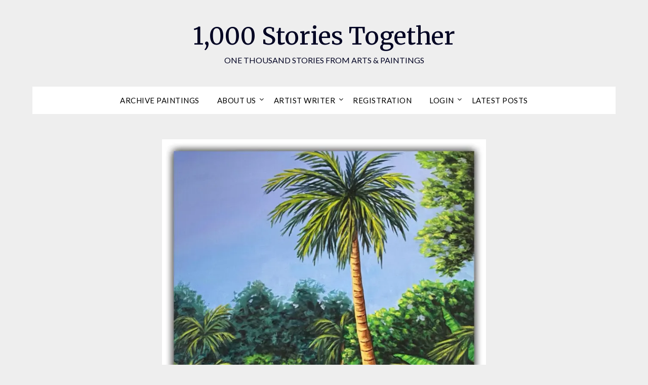

--- FILE ---
content_type: text/html; charset=UTF-8
request_url: https://1000storiestogether.fun/on-being-global-and-indian/
body_size: 27399
content:
<!doctype html>
<html lang="en-US">
<head>
	<meta charset="UTF-8">
	<meta name="viewport" content="width=device-width, initial-scale=1">
	<link rel="profile" href="http://gmpg.org/xfn/11">
	<title>On Being Global and Indian &#8211; 1,000 Stories Together</title>
<meta name='robots' content='max-image-preview:large' />
	<style>img:is([sizes="auto" i], [sizes^="auto," i]) { contain-intrinsic-size: 3000px 1500px }</style>
	<link rel='dns-prefetch' href='//static.addtoany.com' />
<link rel='dns-prefetch' href='//stats.wp.com' />
<link rel='dns-prefetch' href='//fonts.googleapis.com' />
<link rel='preconnect' href='//i0.wp.com' />
<link rel='preconnect' href='//c0.wp.com' />
<link rel="alternate" type="application/rss+xml" title="1,000 Stories Together &raquo; Feed" href="https://1000storiestogether.fun/feed/" />
<link rel="alternate" type="application/rss+xml" title="1,000 Stories Together &raquo; Comments Feed" href="https://1000storiestogether.fun/comments/feed/" />
<link rel="alternate" type="application/rss+xml" title="1,000 Stories Together &raquo; On Being Global and Indian Comments Feed" href="https://1000storiestogether.fun/on-being-global-and-indian/feed/" />
<script type="text/javascript">
/* <![CDATA[ */
window._wpemojiSettings = {"baseUrl":"https:\/\/s.w.org\/images\/core\/emoji\/16.0.1\/72x72\/","ext":".png","svgUrl":"https:\/\/s.w.org\/images\/core\/emoji\/16.0.1\/svg\/","svgExt":".svg","source":{"concatemoji":"https:\/\/1000storiestogether.fun\/wp-includes\/js\/wp-emoji-release.min.js?ver=6.8.3"}};
/*! This file is auto-generated */
!function(s,n){var o,i,e;function c(e){try{var t={supportTests:e,timestamp:(new Date).valueOf()};sessionStorage.setItem(o,JSON.stringify(t))}catch(e){}}function p(e,t,n){e.clearRect(0,0,e.canvas.width,e.canvas.height),e.fillText(t,0,0);var t=new Uint32Array(e.getImageData(0,0,e.canvas.width,e.canvas.height).data),a=(e.clearRect(0,0,e.canvas.width,e.canvas.height),e.fillText(n,0,0),new Uint32Array(e.getImageData(0,0,e.canvas.width,e.canvas.height).data));return t.every(function(e,t){return e===a[t]})}function u(e,t){e.clearRect(0,0,e.canvas.width,e.canvas.height),e.fillText(t,0,0);for(var n=e.getImageData(16,16,1,1),a=0;a<n.data.length;a++)if(0!==n.data[a])return!1;return!0}function f(e,t,n,a){switch(t){case"flag":return n(e,"\ud83c\udff3\ufe0f\u200d\u26a7\ufe0f","\ud83c\udff3\ufe0f\u200b\u26a7\ufe0f")?!1:!n(e,"\ud83c\udde8\ud83c\uddf6","\ud83c\udde8\u200b\ud83c\uddf6")&&!n(e,"\ud83c\udff4\udb40\udc67\udb40\udc62\udb40\udc65\udb40\udc6e\udb40\udc67\udb40\udc7f","\ud83c\udff4\u200b\udb40\udc67\u200b\udb40\udc62\u200b\udb40\udc65\u200b\udb40\udc6e\u200b\udb40\udc67\u200b\udb40\udc7f");case"emoji":return!a(e,"\ud83e\udedf")}return!1}function g(e,t,n,a){var r="undefined"!=typeof WorkerGlobalScope&&self instanceof WorkerGlobalScope?new OffscreenCanvas(300,150):s.createElement("canvas"),o=r.getContext("2d",{willReadFrequently:!0}),i=(o.textBaseline="top",o.font="600 32px Arial",{});return e.forEach(function(e){i[e]=t(o,e,n,a)}),i}function t(e){var t=s.createElement("script");t.src=e,t.defer=!0,s.head.appendChild(t)}"undefined"!=typeof Promise&&(o="wpEmojiSettingsSupports",i=["flag","emoji"],n.supports={everything:!0,everythingExceptFlag:!0},e=new Promise(function(e){s.addEventListener("DOMContentLoaded",e,{once:!0})}),new Promise(function(t){var n=function(){try{var e=JSON.parse(sessionStorage.getItem(o));if("object"==typeof e&&"number"==typeof e.timestamp&&(new Date).valueOf()<e.timestamp+604800&&"object"==typeof e.supportTests)return e.supportTests}catch(e){}return null}();if(!n){if("undefined"!=typeof Worker&&"undefined"!=typeof OffscreenCanvas&&"undefined"!=typeof URL&&URL.createObjectURL&&"undefined"!=typeof Blob)try{var e="postMessage("+g.toString()+"("+[JSON.stringify(i),f.toString(),p.toString(),u.toString()].join(",")+"));",a=new Blob([e],{type:"text/javascript"}),r=new Worker(URL.createObjectURL(a),{name:"wpTestEmojiSupports"});return void(r.onmessage=function(e){c(n=e.data),r.terminate(),t(n)})}catch(e){}c(n=g(i,f,p,u))}t(n)}).then(function(e){for(var t in e)n.supports[t]=e[t],n.supports.everything=n.supports.everything&&n.supports[t],"flag"!==t&&(n.supports.everythingExceptFlag=n.supports.everythingExceptFlag&&n.supports[t]);n.supports.everythingExceptFlag=n.supports.everythingExceptFlag&&!n.supports.flag,n.DOMReady=!1,n.readyCallback=function(){n.DOMReady=!0}}).then(function(){return e}).then(function(){var e;n.supports.everything||(n.readyCallback(),(e=n.source||{}).concatemoji?t(e.concatemoji):e.wpemoji&&e.twemoji&&(t(e.twemoji),t(e.wpemoji)))}))}((window,document),window._wpemojiSettings);
/* ]]> */
</script>
<link rel='stylesheet' id='jetpack_related-posts-css' href='https://c0.wp.com/p/jetpack/14.3/modules/related-posts/related-posts.css' type='text/css' media='all' />
<style id='wp-emoji-styles-inline-css' type='text/css'>

	img.wp-smiley, img.emoji {
		display: inline !important;
		border: none !important;
		box-shadow: none !important;
		height: 1em !important;
		width: 1em !important;
		margin: 0 0.07em !important;
		vertical-align: -0.1em !important;
		background: none !important;
		padding: 0 !important;
	}
</style>
<link rel='stylesheet' id='wp-block-library-css' href='https://c0.wp.com/c/6.8.3/wp-includes/css/dist/block-library/style.min.css' type='text/css' media='all' />
<style id='classic-theme-styles-inline-css' type='text/css'>
/*! This file is auto-generated */
.wp-block-button__link{color:#fff;background-color:#32373c;border-radius:9999px;box-shadow:none;text-decoration:none;padding:calc(.667em + 2px) calc(1.333em + 2px);font-size:1.125em}.wp-block-file__button{background:#32373c;color:#fff;text-decoration:none}
</style>
<style id='ce4wp-subscribe-style-inline-css' type='text/css'>
.wp-block-ce4wp-subscribe{max-width:840px;margin:0 auto}.wp-block-ce4wp-subscribe .title{margin-bottom:0}.wp-block-ce4wp-subscribe .subTitle{margin-top:0;font-size:0.8em}.wp-block-ce4wp-subscribe .disclaimer{margin-top:5px;font-size:0.8em}.wp-block-ce4wp-subscribe .disclaimer .disclaimer-label{margin-left:10px}.wp-block-ce4wp-subscribe .inputBlock{width:100%;margin-bottom:10px}.wp-block-ce4wp-subscribe .inputBlock input{width:100%}.wp-block-ce4wp-subscribe .inputBlock label{display:inline-block}.wp-block-ce4wp-subscribe .submit-button{margin-top:25px;display:block}.wp-block-ce4wp-subscribe .required-text{display:inline-block;margin:0;padding:0;margin-left:0.3em}.wp-block-ce4wp-subscribe .onSubmission{height:0;max-width:840px;margin:0 auto}.wp-block-ce4wp-subscribe .firstNameSummary .lastNameSummary{text-transform:capitalize}.wp-block-ce4wp-subscribe .ce4wp-inline-notification{display:flex;flex-direction:row;align-items:center;padding:13px 10px;width:100%;height:40px;border-style:solid;border-color:orange;border-width:1px;border-left-width:4px;border-radius:3px;background:rgba(255,133,15,0.1);flex:none;order:0;flex-grow:1;margin:0px 0px}.wp-block-ce4wp-subscribe .ce4wp-inline-warning-text{font-style:normal;font-weight:normal;font-size:16px;line-height:20px;display:flex;align-items:center;color:#571600;margin-left:9px}.wp-block-ce4wp-subscribe .ce4wp-inline-warning-icon{color:orange}.wp-block-ce4wp-subscribe .ce4wp-inline-warning-arrow{color:#571600;margin-left:auto}.wp-block-ce4wp-subscribe .ce4wp-banner-clickable{cursor:pointer}.ce4wp-link{cursor:pointer}

.no-flex{display:block}.sub-header{margin-bottom:1em}


</style>
<link rel='stylesheet' id='mediaelement-css' href='https://c0.wp.com/c/6.8.3/wp-includes/js/mediaelement/mediaelementplayer-legacy.min.css' type='text/css' media='all' />
<link rel='stylesheet' id='wp-mediaelement-css' href='https://c0.wp.com/c/6.8.3/wp-includes/js/mediaelement/wp-mediaelement.min.css' type='text/css' media='all' />
<style id='jetpack-sharing-buttons-style-inline-css' type='text/css'>
.jetpack-sharing-buttons__services-list{display:flex;flex-direction:row;flex-wrap:wrap;gap:0;list-style-type:none;margin:5px;padding:0}.jetpack-sharing-buttons__services-list.has-small-icon-size{font-size:12px}.jetpack-sharing-buttons__services-list.has-normal-icon-size{font-size:16px}.jetpack-sharing-buttons__services-list.has-large-icon-size{font-size:24px}.jetpack-sharing-buttons__services-list.has-huge-icon-size{font-size:36px}@media print{.jetpack-sharing-buttons__services-list{display:none!important}}.editor-styles-wrapper .wp-block-jetpack-sharing-buttons{gap:0;padding-inline-start:0}ul.jetpack-sharing-buttons__services-list.has-background{padding:1.25em 2.375em}
</style>
<style id='global-styles-inline-css' type='text/css'>
:root{--wp--preset--aspect-ratio--square: 1;--wp--preset--aspect-ratio--4-3: 4/3;--wp--preset--aspect-ratio--3-4: 3/4;--wp--preset--aspect-ratio--3-2: 3/2;--wp--preset--aspect-ratio--2-3: 2/3;--wp--preset--aspect-ratio--16-9: 16/9;--wp--preset--aspect-ratio--9-16: 9/16;--wp--preset--color--black: #000000;--wp--preset--color--cyan-bluish-gray: #abb8c3;--wp--preset--color--white: #ffffff;--wp--preset--color--pale-pink: #f78da7;--wp--preset--color--vivid-red: #cf2e2e;--wp--preset--color--luminous-vivid-orange: #ff6900;--wp--preset--color--luminous-vivid-amber: #fcb900;--wp--preset--color--light-green-cyan: #7bdcb5;--wp--preset--color--vivid-green-cyan: #00d084;--wp--preset--color--pale-cyan-blue: #8ed1fc;--wp--preset--color--vivid-cyan-blue: #0693e3;--wp--preset--color--vivid-purple: #9b51e0;--wp--preset--gradient--vivid-cyan-blue-to-vivid-purple: linear-gradient(135deg,rgba(6,147,227,1) 0%,rgb(155,81,224) 100%);--wp--preset--gradient--light-green-cyan-to-vivid-green-cyan: linear-gradient(135deg,rgb(122,220,180) 0%,rgb(0,208,130) 100%);--wp--preset--gradient--luminous-vivid-amber-to-luminous-vivid-orange: linear-gradient(135deg,rgba(252,185,0,1) 0%,rgba(255,105,0,1) 100%);--wp--preset--gradient--luminous-vivid-orange-to-vivid-red: linear-gradient(135deg,rgba(255,105,0,1) 0%,rgb(207,46,46) 100%);--wp--preset--gradient--very-light-gray-to-cyan-bluish-gray: linear-gradient(135deg,rgb(238,238,238) 0%,rgb(169,184,195) 100%);--wp--preset--gradient--cool-to-warm-spectrum: linear-gradient(135deg,rgb(74,234,220) 0%,rgb(151,120,209) 20%,rgb(207,42,186) 40%,rgb(238,44,130) 60%,rgb(251,105,98) 80%,rgb(254,248,76) 100%);--wp--preset--gradient--blush-light-purple: linear-gradient(135deg,rgb(255,206,236) 0%,rgb(152,150,240) 100%);--wp--preset--gradient--blush-bordeaux: linear-gradient(135deg,rgb(254,205,165) 0%,rgb(254,45,45) 50%,rgb(107,0,62) 100%);--wp--preset--gradient--luminous-dusk: linear-gradient(135deg,rgb(255,203,112) 0%,rgb(199,81,192) 50%,rgb(65,88,208) 100%);--wp--preset--gradient--pale-ocean: linear-gradient(135deg,rgb(255,245,203) 0%,rgb(182,227,212) 50%,rgb(51,167,181) 100%);--wp--preset--gradient--electric-grass: linear-gradient(135deg,rgb(202,248,128) 0%,rgb(113,206,126) 100%);--wp--preset--gradient--midnight: linear-gradient(135deg,rgb(2,3,129) 0%,rgb(40,116,252) 100%);--wp--preset--font-size--small: 13px;--wp--preset--font-size--medium: 20px;--wp--preset--font-size--large: 36px;--wp--preset--font-size--x-large: 42px;--wp--preset--spacing--20: 0.44rem;--wp--preset--spacing--30: 0.67rem;--wp--preset--spacing--40: 1rem;--wp--preset--spacing--50: 1.5rem;--wp--preset--spacing--60: 2.25rem;--wp--preset--spacing--70: 3.38rem;--wp--preset--spacing--80: 5.06rem;--wp--preset--shadow--natural: 6px 6px 9px rgba(0, 0, 0, 0.2);--wp--preset--shadow--deep: 12px 12px 50px rgba(0, 0, 0, 0.4);--wp--preset--shadow--sharp: 6px 6px 0px rgba(0, 0, 0, 0.2);--wp--preset--shadow--outlined: 6px 6px 0px -3px rgba(255, 255, 255, 1), 6px 6px rgba(0, 0, 0, 1);--wp--preset--shadow--crisp: 6px 6px 0px rgba(0, 0, 0, 1);}:where(.is-layout-flex){gap: 0.5em;}:where(.is-layout-grid){gap: 0.5em;}body .is-layout-flex{display: flex;}.is-layout-flex{flex-wrap: wrap;align-items: center;}.is-layout-flex > :is(*, div){margin: 0;}body .is-layout-grid{display: grid;}.is-layout-grid > :is(*, div){margin: 0;}:where(.wp-block-columns.is-layout-flex){gap: 2em;}:where(.wp-block-columns.is-layout-grid){gap: 2em;}:where(.wp-block-post-template.is-layout-flex){gap: 1.25em;}:where(.wp-block-post-template.is-layout-grid){gap: 1.25em;}.has-black-color{color: var(--wp--preset--color--black) !important;}.has-cyan-bluish-gray-color{color: var(--wp--preset--color--cyan-bluish-gray) !important;}.has-white-color{color: var(--wp--preset--color--white) !important;}.has-pale-pink-color{color: var(--wp--preset--color--pale-pink) !important;}.has-vivid-red-color{color: var(--wp--preset--color--vivid-red) !important;}.has-luminous-vivid-orange-color{color: var(--wp--preset--color--luminous-vivid-orange) !important;}.has-luminous-vivid-amber-color{color: var(--wp--preset--color--luminous-vivid-amber) !important;}.has-light-green-cyan-color{color: var(--wp--preset--color--light-green-cyan) !important;}.has-vivid-green-cyan-color{color: var(--wp--preset--color--vivid-green-cyan) !important;}.has-pale-cyan-blue-color{color: var(--wp--preset--color--pale-cyan-blue) !important;}.has-vivid-cyan-blue-color{color: var(--wp--preset--color--vivid-cyan-blue) !important;}.has-vivid-purple-color{color: var(--wp--preset--color--vivid-purple) !important;}.has-black-background-color{background-color: var(--wp--preset--color--black) !important;}.has-cyan-bluish-gray-background-color{background-color: var(--wp--preset--color--cyan-bluish-gray) !important;}.has-white-background-color{background-color: var(--wp--preset--color--white) !important;}.has-pale-pink-background-color{background-color: var(--wp--preset--color--pale-pink) !important;}.has-vivid-red-background-color{background-color: var(--wp--preset--color--vivid-red) !important;}.has-luminous-vivid-orange-background-color{background-color: var(--wp--preset--color--luminous-vivid-orange) !important;}.has-luminous-vivid-amber-background-color{background-color: var(--wp--preset--color--luminous-vivid-amber) !important;}.has-light-green-cyan-background-color{background-color: var(--wp--preset--color--light-green-cyan) !important;}.has-vivid-green-cyan-background-color{background-color: var(--wp--preset--color--vivid-green-cyan) !important;}.has-pale-cyan-blue-background-color{background-color: var(--wp--preset--color--pale-cyan-blue) !important;}.has-vivid-cyan-blue-background-color{background-color: var(--wp--preset--color--vivid-cyan-blue) !important;}.has-vivid-purple-background-color{background-color: var(--wp--preset--color--vivid-purple) !important;}.has-black-border-color{border-color: var(--wp--preset--color--black) !important;}.has-cyan-bluish-gray-border-color{border-color: var(--wp--preset--color--cyan-bluish-gray) !important;}.has-white-border-color{border-color: var(--wp--preset--color--white) !important;}.has-pale-pink-border-color{border-color: var(--wp--preset--color--pale-pink) !important;}.has-vivid-red-border-color{border-color: var(--wp--preset--color--vivid-red) !important;}.has-luminous-vivid-orange-border-color{border-color: var(--wp--preset--color--luminous-vivid-orange) !important;}.has-luminous-vivid-amber-border-color{border-color: var(--wp--preset--color--luminous-vivid-amber) !important;}.has-light-green-cyan-border-color{border-color: var(--wp--preset--color--light-green-cyan) !important;}.has-vivid-green-cyan-border-color{border-color: var(--wp--preset--color--vivid-green-cyan) !important;}.has-pale-cyan-blue-border-color{border-color: var(--wp--preset--color--pale-cyan-blue) !important;}.has-vivid-cyan-blue-border-color{border-color: var(--wp--preset--color--vivid-cyan-blue) !important;}.has-vivid-purple-border-color{border-color: var(--wp--preset--color--vivid-purple) !important;}.has-vivid-cyan-blue-to-vivid-purple-gradient-background{background: var(--wp--preset--gradient--vivid-cyan-blue-to-vivid-purple) !important;}.has-light-green-cyan-to-vivid-green-cyan-gradient-background{background: var(--wp--preset--gradient--light-green-cyan-to-vivid-green-cyan) !important;}.has-luminous-vivid-amber-to-luminous-vivid-orange-gradient-background{background: var(--wp--preset--gradient--luminous-vivid-amber-to-luminous-vivid-orange) !important;}.has-luminous-vivid-orange-to-vivid-red-gradient-background{background: var(--wp--preset--gradient--luminous-vivid-orange-to-vivid-red) !important;}.has-very-light-gray-to-cyan-bluish-gray-gradient-background{background: var(--wp--preset--gradient--very-light-gray-to-cyan-bluish-gray) !important;}.has-cool-to-warm-spectrum-gradient-background{background: var(--wp--preset--gradient--cool-to-warm-spectrum) !important;}.has-blush-light-purple-gradient-background{background: var(--wp--preset--gradient--blush-light-purple) !important;}.has-blush-bordeaux-gradient-background{background: var(--wp--preset--gradient--blush-bordeaux) !important;}.has-luminous-dusk-gradient-background{background: var(--wp--preset--gradient--luminous-dusk) !important;}.has-pale-ocean-gradient-background{background: var(--wp--preset--gradient--pale-ocean) !important;}.has-electric-grass-gradient-background{background: var(--wp--preset--gradient--electric-grass) !important;}.has-midnight-gradient-background{background: var(--wp--preset--gradient--midnight) !important;}.has-small-font-size{font-size: var(--wp--preset--font-size--small) !important;}.has-medium-font-size{font-size: var(--wp--preset--font-size--medium) !important;}.has-large-font-size{font-size: var(--wp--preset--font-size--large) !important;}.has-x-large-font-size{font-size: var(--wp--preset--font-size--x-large) !important;}
:where(.wp-block-post-template.is-layout-flex){gap: 1.25em;}:where(.wp-block-post-template.is-layout-grid){gap: 1.25em;}
:where(.wp-block-columns.is-layout-flex){gap: 2em;}:where(.wp-block-columns.is-layout-grid){gap: 2em;}
:root :where(.wp-block-pullquote){font-size: 1.5em;line-height: 1.6;}
</style>
<link rel='stylesheet' id='uaf_client_css-css' href='https://1000storiestogether.fun/wp-content/uploads/useanyfont/uaf.css?ver=1731282713' type='text/css' media='all' />
<link rel='stylesheet' id='wpuf-layout1-css' href='https://1000storiestogether.fun/wp-content/plugins/wp-user-frontend/assets/css/frontend-form/layout1.css?ver=4.0.10' type='text/css' media='all' />
<link rel='stylesheet' id='wpuf-frontend-forms-css' href='https://1000storiestogether.fun/wp-content/plugins/wp-user-frontend/assets/css/frontend-forms.css?ver=4.0.10' type='text/css' media='all' />
<link rel='stylesheet' id='wpuf-sweetalert2-css' href='https://1000storiestogether.fun/wp-content/plugins/wp-user-frontend/assets/vendor/sweetalert2/dist/sweetalert2.css?ver=11.4.19' type='text/css' media='all' />
<link rel='stylesheet' id='wpuf-jquery-ui-css' href='https://1000storiestogether.fun/wp-content/plugins/wp-user-frontend/assets/css/jquery-ui-1.9.1.custom.css?ver=1.9.1' type='text/css' media='all' />
<link rel='stylesheet' id='font-awesome-css' href='https://1000storiestogether.fun/wp-content/plugins/elementor/assets/lib/font-awesome/css/font-awesome.min.css?ver=4.7.0' type='text/css' media='all' />
<link rel='stylesheet' id='flatmagazinews-style-css' href='https://1000storiestogether.fun/wp-content/themes/flatmagazinews/style.css?ver=6.8.3' type='text/css' media='all' />
<link rel='stylesheet' id='flatmagazinews-google-fonts-css' href='//fonts.googleapis.com/css?family=Lato%3A300%2C400%2C700%2C900%7CMerriweather%3A400%2C700&#038;ver=6.8.3' type='text/css' media='all' />
<link rel='stylesheet' id='elementor-icons-css' href='https://1000storiestogether.fun/wp-content/plugins/elementor/assets/lib/eicons/css/elementor-icons.min.css?ver=5.30.0' type='text/css' media='all' />
<link rel='stylesheet' id='elementor-frontend-css' href='https://1000storiestogether.fun/wp-content/plugins/elementor/assets/css/frontend.min.css?ver=3.23.4' type='text/css' media='all' />
<link rel='stylesheet' id='swiper-css' href='https://1000storiestogether.fun/wp-content/plugins/elementor/assets/lib/swiper/v8/css/swiper.min.css?ver=8.4.5' type='text/css' media='all' />
<link rel='stylesheet' id='elementor-post-10-css' href='https://1000storiestogether.fun/wp-content/uploads/elementor/css/post-10.css?ver=1760397439' type='text/css' media='all' />
<link rel='stylesheet' id='elementor-pro-css' href='https://1000storiestogether.fun/wp-content/plugins/elementor-pro/assets/css/frontend.min.css?ver=3.15.1' type='text/css' media='all' />
<link rel='stylesheet' id='elementor-global-css' href='https://1000storiestogether.fun/wp-content/uploads/elementor/css/global.css?ver=1760397440' type='text/css' media='all' />
<link rel='stylesheet' id='elementor-post-628-css' href='https://1000storiestogether.fun/wp-content/uploads/elementor/css/post-628.css?ver=1760397442' type='text/css' media='all' />
<link rel='stylesheet' id='dco-comment-attachment-css' href='https://1000storiestogether.fun/wp-content/plugins/dco-comment-attachment/assets/dco-comment-attachment.css?ver=2.4.0' type='text/css' media='all' />
<link rel='stylesheet' id='addtoany-css' href='https://1000storiestogether.fun/wp-content/plugins/add-to-any/addtoany.min.css?ver=1.16' type='text/css' media='all' />
<link rel='stylesheet' id='eael-general-css' href='https://1000storiestogether.fun/wp-content/plugins/essential-addons-for-elementor-lite/assets/front-end/css/view/general.min.css?ver=6.0.2' type='text/css' media='all' />
<link rel='stylesheet' id='ecs-styles-css' href='https://1000storiestogether.fun/wp-content/plugins/ele-custom-skin/assets/css/ecs-style.css?ver=3.1.9' type='text/css' media='all' />
<link rel='stylesheet' id='elementor-post-3439-css' href='https://1000storiestogether.fun/wp-content/uploads/elementor/css/post-3439.css?ver=1650974790' type='text/css' media='all' />
<link rel='stylesheet' id='google-fonts-1-css' href='https://fonts.googleapis.com/css?family=Roboto%3A100%2C100italic%2C200%2C200italic%2C300%2C300italic%2C400%2C400italic%2C500%2C500italic%2C600%2C600italic%2C700%2C700italic%2C800%2C800italic%2C900%2C900italic%7CRoboto+Slab%3A100%2C100italic%2C200%2C200italic%2C300%2C300italic%2C400%2C400italic%2C500%2C500italic%2C600%2C600italic%2C700%2C700italic%2C800%2C800italic%2C900%2C900italic%7CRighteous%3A100%2C100italic%2C200%2C200italic%2C300%2C300italic%2C400%2C400italic%2C500%2C500italic%2C600%2C600italic%2C700%2C700italic%2C800%2C800italic%2C900%2C900italic&#038;display=auto&#038;ver=6.8.3' type='text/css' media='all' />
<link rel="preconnect" href="https://fonts.gstatic.com/" crossorigin><script type="text/javascript" src="https://c0.wp.com/c/6.8.3/wp-includes/js/jquery/jquery.min.js" id="jquery-core-js"></script>
<script type="text/javascript" src="https://c0.wp.com/c/6.8.3/wp-includes/js/jquery/jquery-migrate.min.js" id="jquery-migrate-js"></script>
<script type="text/javascript" id="jetpack_related-posts-js-extra">
/* <![CDATA[ */
var related_posts_js_options = {"post_heading":"h4"};
/* ]]> */
</script>
<script type="text/javascript" src="https://c0.wp.com/p/jetpack/14.3/_inc/build/related-posts/related-posts.min.js" id="jetpack_related-posts-js"></script>
<script type="text/javascript" id="addtoany-core-js-before">
/* <![CDATA[ */
window.a2a_config=window.a2a_config||{};a2a_config.callbacks=[];a2a_config.overlays=[];a2a_config.templates={};
/* ]]> */
</script>
<script type="text/javascript" defer src="https://static.addtoany.com/menu/page.js" id="addtoany-core-js"></script>
<script type="text/javascript" defer src="https://1000storiestogether.fun/wp-content/plugins/add-to-any/addtoany.min.js?ver=1.1" id="addtoany-jquery-js"></script>
<script type="text/javascript" src="https://c0.wp.com/c/6.8.3/wp-includes/js/clipboard.min.js" id="clipboard-js"></script>
<script type="text/javascript" src="https://c0.wp.com/c/6.8.3/wp-includes/js/plupload/moxie.min.js" id="moxiejs-js"></script>
<script type="text/javascript" src="https://c0.wp.com/c/6.8.3/wp-includes/js/plupload/plupload.min.js" id="plupload-js"></script>
<script type="text/javascript" src="https://c0.wp.com/c/6.8.3/wp-includes/js/underscore.min.js" id="underscore-js"></script>
<script type="text/javascript" src="https://c0.wp.com/c/6.8.3/wp-includes/js/dist/dom-ready.min.js" id="wp-dom-ready-js"></script>
<script type="text/javascript" src="https://c0.wp.com/c/6.8.3/wp-includes/js/dist/hooks.min.js" id="wp-hooks-js"></script>
<script type="text/javascript" src="https://c0.wp.com/c/6.8.3/wp-includes/js/dist/i18n.min.js" id="wp-i18n-js"></script>
<script type="text/javascript" id="wp-i18n-js-after">
/* <![CDATA[ */
wp.i18n.setLocaleData( { 'text direction\u0004ltr': [ 'ltr' ] } );
/* ]]> */
</script>
<script type="text/javascript" src="https://c0.wp.com/c/6.8.3/wp-includes/js/dist/a11y.min.js" id="wp-a11y-js"></script>
<script type="text/javascript" id="plupload-handlers-js-extra">
/* <![CDATA[ */
var pluploadL10n = {"queue_limit_exceeded":"You have attempted to queue too many files.","file_exceeds_size_limit":"%s exceeds the maximum upload size for this site.","zero_byte_file":"This file is empty. Please try another.","invalid_filetype":"This file cannot be processed by the web server.","not_an_image":"This file is not an image. Please try another.","image_memory_exceeded":"Memory exceeded. Please try another smaller file.","image_dimensions_exceeded":"This is larger than the maximum size. Please try another.","default_error":"An error occurred in the upload. Please try again later.","missing_upload_url":"There was a configuration error. Please contact the server administrator.","upload_limit_exceeded":"You may only upload 1 file.","http_error":"Unexpected response from the server. The file may have been uploaded successfully. Check in the Media Library or reload the page.","http_error_image":"The server cannot process the image. This can happen if the server is busy or does not have enough resources to complete the task. Uploading a smaller image may help. Suggested maximum size is 2560 pixels.","upload_failed":"Upload failed.","big_upload_failed":"Please try uploading this file with the %1$sbrowser uploader%2$s.","big_upload_queued":"%s exceeds the maximum upload size for the multi-file uploader when used in your browser.","io_error":"IO error.","security_error":"Security error.","file_cancelled":"File canceled.","upload_stopped":"Upload stopped.","dismiss":"Dismiss","crunching":"Crunching\u2026","deleted":"moved to the Trash.","error_uploading":"\u201c%s\u201d has failed to upload.","unsupported_image":"This image cannot be displayed in a web browser. For best results convert it to JPEG before uploading.","noneditable_image":"The web server cannot generate responsive image sizes for this image. Convert it to JPEG or PNG before uploading.","file_url_copied":"The file URL has been copied to your clipboard"};
/* ]]> */
</script>
<script type="text/javascript" src="https://c0.wp.com/c/6.8.3/wp-includes/js/plupload/handlers.min.js" id="plupload-handlers-js"></script>
<script type="text/javascript" id="ecs_ajax_load-js-extra">
/* <![CDATA[ */
var ecs_ajax_params = {"ajaxurl":"https:\/\/1000storiestogether.fun\/wp-admin\/admin-ajax.php","posts":"{\"page\":0,\"name\":\"on-being-global-and-indian\",\"error\":\"\",\"m\":\"\",\"p\":0,\"post_parent\":\"\",\"subpost\":\"\",\"subpost_id\":\"\",\"attachment\":\"\",\"attachment_id\":0,\"pagename\":\"\",\"page_id\":0,\"second\":\"\",\"minute\":\"\",\"hour\":\"\",\"day\":0,\"monthnum\":0,\"year\":0,\"w\":0,\"category_name\":\"\",\"tag\":\"\",\"cat\":\"\",\"tag_id\":\"\",\"author\":\"\",\"author_name\":\"\",\"feed\":\"\",\"tb\":\"\",\"paged\":0,\"meta_key\":\"\",\"meta_value\":\"\",\"preview\":\"\",\"s\":\"\",\"sentence\":\"\",\"title\":\"\",\"fields\":\"all\",\"menu_order\":\"\",\"embed\":\"\",\"category__in\":[],\"category__not_in\":[],\"category__and\":[],\"post__in\":[],\"post__not_in\":[],\"post_name__in\":[],\"tag__in\":[],\"tag__not_in\":[],\"tag__and\":[],\"tag_slug__in\":[],\"tag_slug__and\":[],\"post_parent__in\":[],\"post_parent__not_in\":[],\"author__in\":[],\"author__not_in\":[],\"search_columns\":[],\"post_type\":[\"post\",\"page\",\"e-landing-page\"],\"ignore_sticky_posts\":false,\"suppress_filters\":false,\"cache_results\":true,\"update_post_term_cache\":true,\"update_menu_item_cache\":false,\"lazy_load_term_meta\":true,\"update_post_meta_cache\":true,\"posts_per_page\":10,\"nopaging\":false,\"comments_per_page\":\"50\",\"no_found_rows\":false,\"order\":\"DESC\"}"};
/* ]]> */
</script>
<script type="text/javascript" src="https://1000storiestogether.fun/wp-content/plugins/ele-custom-skin/assets/js/ecs_ajax_pagination.js?ver=3.1.9" id="ecs_ajax_load-js"></script>
<script type="text/javascript" src="https://1000storiestogether.fun/wp-content/plugins/ele-custom-skin/assets/js/ecs.js?ver=3.1.9" id="ecs-script-js"></script>
<link rel="https://api.w.org/" href="https://1000storiestogether.fun/wp-json/" /><link rel="alternate" title="JSON" type="application/json" href="https://1000storiestogether.fun/wp-json/wp/v2/posts/2532" /><link rel="EditURI" type="application/rsd+xml" title="RSD" href="https://1000storiestogether.fun/xmlrpc.php?rsd" />
<meta name="generator" content="WordPress 6.8.3" />
<link rel="canonical" href="https://1000storiestogether.fun/on-being-global-and-indian/" />
<link rel='shortlink' href='https://1000storiestogether.fun/?p=2532' />
<link rel="alternate" title="oEmbed (JSON)" type="application/json+oembed" href="https://1000storiestogether.fun/wp-json/oembed/1.0/embed?url=https%3A%2F%2F1000storiestogether.fun%2Fon-being-global-and-indian%2F" />
<link rel="alternate" title="oEmbed (XML)" type="text/xml+oembed" href="https://1000storiestogether.fun/wp-json/oembed/1.0/embed?url=https%3A%2F%2F1000storiestogether.fun%2Fon-being-global-and-indian%2F&#038;format=xml" />
<style type='text/css'> .ae_data .elementor-editor-element-setting {
            display:none !important;
            }
            </style>	<style>img#wpstats{display:none}</style>
		        <style>

        </style>
        <meta name="generator" content="Elementor 3.23.4; features: additional_custom_breakpoints, e_lazyload; settings: css_print_method-external, google_font-enabled, font_display-auto">
<style type="text/css">.recentcomments a{display:inline !important;padding:0 !important;margin:0 !important;}</style>			<style>
				.e-con.e-parent:nth-of-type(n+4):not(.e-lazyloaded):not(.e-no-lazyload),
				.e-con.e-parent:nth-of-type(n+4):not(.e-lazyloaded):not(.e-no-lazyload) * {
					background-image: none !important;
				}
				@media screen and (max-height: 1024px) {
					.e-con.e-parent:nth-of-type(n+3):not(.e-lazyloaded):not(.e-no-lazyload),
					.e-con.e-parent:nth-of-type(n+3):not(.e-lazyloaded):not(.e-no-lazyload) * {
						background-image: none !important;
					}
				}
				@media screen and (max-height: 640px) {
					.e-con.e-parent:nth-of-type(n+2):not(.e-lazyloaded):not(.e-no-lazyload),
					.e-con.e-parent:nth-of-type(n+2):not(.e-lazyloaded):not(.e-no-lazyload) * {
						background-image: none !important;
					}
				}
			</style>
			</head>

<body class="wp-singular post-template-default single single-post postid-2532 single-format-standard wp-theme-flatmagazinews masthead-fixed elementor-default elementor-template-full-width elementor-kit-10 elementor-page-628">
	<a class="skip-link screen-reader-text" href="#content">Skip to content</a>

	    	<div id="page" class="site">

		<header id="masthead" class="sheader site-header clearfix">
			<div class="content-wrap">

				
					<div class="site-branding">

													<p class="site-title"><a href="https://1000storiestogether.fun/" rel="home">1,000 Stories Together</a></p>
														<p class="site-description">ONE THOUSAND STORIES FROM ARTS &amp; PAINTINGS</p>
							
						</div><!-- .site-branding -->

						
					</div>

					<nav id="primary-site-navigation" class="primary-menu main-navigation clearfix">

						<a href="#" id="pull" class="smenu-hide toggle-mobile-menu menu-toggle" aria-controls="secondary-menu" aria-expanded="false">Menu</a>

						<div class="content-wrap text-center">
							<div class="center-main-menu">
								<div class="menu-menu-container"><ul id="primary-menu" class="pmenu"><li id="menu-item-797" class="menu-item menu-item-type-post_type menu-item-object-page menu-item-797"><a href="https://1000storiestogether.fun/archive-paintings/">Archive Paintings</a></li>
<li id="menu-item-885" class="menu-item menu-item-type-post_type menu-item-object-page menu-item-has-children menu-item-885"><a href="https://1000storiestogether.fun/about-us/">About us</a>
<ul class="sub-menu">
	<li id="menu-item-859" class="menu-item menu-item-type-post_type menu-item-object-page menu-item-859"><a href="https://1000storiestogether.fun/video/">Videos</a></li>
</ul>
</li>
<li id="menu-item-910" class="menu-item menu-item-type-post_type menu-item-object-page menu-item-has-children menu-item-910"><a href="https://1000storiestogether.fun/artist-writer/">Artist Writer</a>
<ul class="sub-menu">
	<li id="menu-item-758" class="menu-item menu-item-type-taxonomy menu-item-object-category menu-item-758"><a href="https://1000storiestogether.fun/category/allan-h/">DrAllanH</a></li>
	<li id="menu-item-757" class="menu-item menu-item-type-taxonomy menu-item-object-category menu-item-757"><a href="https://1000storiestogether.fun/category/beena/">DrBeena</a></li>
</ul>
</li>
<li id="menu-item-558" class="menu-item menu-item-type-post_type menu-item-object-page menu-item-558"><a href="https://1000storiestogether.fun/registration/">Registration</a></li>
<li id="menu-item-2449" class="menu-item menu-item-type-post_type menu-item-object-page menu-item-has-children menu-item-2449"><a href="https://1000storiestogether.fun/login-2/">Login</a>
<ul class="sub-menu">
	<li id="menu-item-2452" class="menu-item menu-item-type-post_type menu-item-object-page menu-item-2452"><a href="https://1000storiestogether.fun/dashboard-2/">Dashboard</a></li>
	<li id="menu-item-3464" class="menu-item menu-item-type-post_type menu-item-object-page menu-item-3464"><a href="https://1000storiestogether.fun/submit-post/">Submit Post</a></li>
	<li id="menu-item-3463" class="menu-item menu-item-type-post_type menu-item-object-page menu-item-3463"><a href="https://1000storiestogether.fun/edit-post/">Edit Post</a></li>
	<li id="menu-item-2451" class="menu-item menu-item-type-post_type menu-item-object-page menu-item-2451"><a href="https://1000storiestogether.fun/account-2/">Account</a></li>
	<li id="menu-item-2450" class="menu-item menu-item-type-post_type menu-item-object-page menu-item-2450"><a href="https://1000storiestogether.fun/edit-2/">Edit</a></li>
</ul>
</li>
<li id="menu-item-752" class="menu-item menu-item-type-post_type menu-item-object-page current_page_parent menu-item-752"><a href="https://1000storiestogether.fun/thank-you/">Latest Posts</a></li>
</ul></div>								</div>
							</div>

						</nav><!-- #primary-site-navigation -->
						<div class="content-wrap">

							<div class="super-menu clearfix">
								<div class="super-menu-inner">
									<a href="#" id="pull" class="toggle-mobile-menu menu-toggle" aria-controls="secondary-menu" aria-expanded="false">Menu</a>
								</div>
							</div>
						</div>
						<div id="mobile-menu-overlay"></div>
					</header>
					<!-- Image banner -->
										<!-- / Image banner -->
					<div class="content-wrap">
						<div class="header-widgets-wrapper">
							
							
													</div>
					</div>
					<div id="content" class="site-content clearfix">
						<div class="content-wrap">		<div data-elementor-type="single-post" data-elementor-id="628" class="elementor elementor-628 elementor-location-single post-2532 post type-post status-publish format-standard has-post-thumbnail hentry category-uncategorized tag-essay" data-elementor-post-type="elementor_library">
					<div class="elementor-section-wrap">
								<section class="elementor-section elementor-top-section elementor-element elementor-element-a59400b elementor-section-boxed elementor-section-height-default elementor-section-height-default" data-id="a59400b" data-element_type="section">
						<div class="elementor-container elementor-column-gap-default">
					<div class="elementor-column elementor-col-100 elementor-top-column elementor-element elementor-element-eac23d9" data-id="eac23d9" data-element_type="column">
			<div class="elementor-widget-wrap elementor-element-populated">
						<div class="elementor-element elementor-element-9bdbcc3 elementor-widget elementor-widget-theme-post-featured-image elementor-widget-image" data-id="9bdbcc3" data-element_type="widget" data-widget_type="theme-post-featured-image.default">
				<div class="elementor-widget-container">
													<img fetchpriority="high" width="640" height="863" src="https://i0.wp.com/1000storiestogether.fun/wp-content/uploads/2021/09/241774070_4485078828220193_1712180055417158919_n-3.jpg?fit=640%2C863&amp;ssl=1" class="attachment-large size-large wp-image-2531" alt="" srcset="https://i0.wp.com/1000storiestogether.fun/wp-content/uploads/2021/09/241774070_4485078828220193_1712180055417158919_n-3.jpg?w=1371&amp;ssl=1 1371w, https://i0.wp.com/1000storiestogether.fun/wp-content/uploads/2021/09/241774070_4485078828220193_1712180055417158919_n-3.jpg?resize=222%2C300&amp;ssl=1 222w, https://i0.wp.com/1000storiestogether.fun/wp-content/uploads/2021/09/241774070_4485078828220193_1712180055417158919_n-3.jpg?resize=759%2C1024&amp;ssl=1 759w, https://i0.wp.com/1000storiestogether.fun/wp-content/uploads/2021/09/241774070_4485078828220193_1712180055417158919_n-3.jpg?resize=768%2C1036&amp;ssl=1 768w, https://i0.wp.com/1000storiestogether.fun/wp-content/uploads/2021/09/241774070_4485078828220193_1712180055417158919_n-3.jpg?resize=1138%2C1536&amp;ssl=1 1138w, https://i0.wp.com/1000storiestogether.fun/wp-content/uploads/2021/09/241774070_4485078828220193_1712180055417158919_n-3.jpg?resize=300%2C405&amp;ssl=1 300w, https://i0.wp.com/1000storiestogether.fun/wp-content/uploads/2021/09/241774070_4485078828220193_1712180055417158919_n-3.jpg?resize=850%2C1147&amp;ssl=1 850w, https://i0.wp.com/1000storiestogether.fun/wp-content/uploads/2021/09/241774070_4485078828220193_1712180055417158919_n-3.jpg?w=1280&amp;ssl=1 1280w" sizes="(max-width: 640px) 100vw, 640px" />													</div>
				</div>
					</div>
		</div>
					</div>
		</section>
				<section class="elementor-section elementor-top-section elementor-element elementor-element-547f3e7 elementor-section-boxed elementor-section-height-default elementor-section-height-default" data-id="547f3e7" data-element_type="section">
						<div class="elementor-container elementor-column-gap-default">
					<div class="elementor-column elementor-col-50 elementor-top-column elementor-element elementor-element-ecfc64e" data-id="ecfc64e" data-element_type="column">
			<div class="elementor-widget-wrap elementor-element-populated">
						<div class="elementor-element elementor-element-f6e3e0f elementor-widget elementor-widget-theme-post-title elementor-page-title elementor-widget-heading" data-id="f6e3e0f" data-element_type="widget" data-widget_type="theme-post-title.default">
				<div class="elementor-widget-container">
			<h3 class="elementor-heading-title elementor-size-default">On Being Global and Indian</h3>		</div>
				</div>
				<div class="elementor-element elementor-element-658aa72 elementor-widget elementor-widget-theme-post-content" data-id="658aa72" data-element_type="widget" data-widget_type="theme-post-content.default">
				<div class="elementor-widget-container">
			<p>14th September 2021 Mrs Kala Pohl</p>
<p class="MsoNormal"><span style="font-size: 14.0pt; line-height: 107%; font-family: 'Arial',sans-serif;">I painted this scene because it reminded me so much of my heritage – Kerala in South India.  We spoke English at home &#8211; that is, my father, siblings and I.  My mother spoke to us in Malayalam, our mother tongue.  We responded in Malayalam, with a lot of English thrown in.</span></p>
<p class="MsoNormal"><span style="font-size: 14.0pt; line-height: 107%; font-family: 'Arial',sans-serif;"> </span></p>
<p class="MsoNormal"><span style="font-size: 14.0pt; line-height: 107%; font-family: 'Arial',sans-serif;">My mother tongue doesn&#8217;t come easy to me.  Though I could probably communicate well enough not to get lost in South India.  Growing up in a melting pot like Malaysia, it was easy to misplace one&#8217;s culture.  Or even better, to entangle it with the other cultures.  All of which was not bad actually.  I had friends who were Malay, Chinese, Eurasian and Indian.  My Indian friends came from North and South India, where we had different mother tongues, even ate different foods.  See, what I mean by a melting pot?  The English language was our common ground.</span></p>
<p class="MsoNormal"><span style="font-size: 14.0pt; line-height: 107%; font-family: 'Arial',sans-serif;"> </span></p>
<p class="MsoNormal"><span style="font-size: 14.0pt; line-height: 107%; font-family: 'Arial',sans-serif;">I grew up with a &#8220;global&#8221; perspective.  There weren&#8217;t any specific lessons about respecting other cultures, I just knew.  Perhaps it was the subtle messages like public holidays for every ethnic group celebration.  Or the food we shared with neighbors, educating us about respecting other&#8217;s choices.  Moving thousands of miles away in my 20&#8217;s to live in another melting pot, San Francisco, was a piece of cake.  I took to it like a duck to water. </span></p>
<p class="MsoNormal"><span style="font-size: 14.0pt; line-height: 107%; font-family: 'Arial',sans-serif;"> </span></p>
<p class="MsoNormal"><span style="font-size: 14.0pt; line-height: 107%; font-family: 'Arial',sans-serif;">Through it all though, like the Pied Piper, all it took was a small whiff of anything Indian to bring my radar up.  To follow, as if in a trance, the sounds, smells, visuals of India.  Perhaps that too evolved at a subtle level.  Like the old Malayalam songs that my father used to sing, making me a fan of all types of Indian music (classical and Bollywood).  The smell of incense that reminded me of the small alley way shops, incense that accompanies my meditation daily.  The sight of a shawl with an ethnic pattern to it, which becomes a favorite accessory, a security blanket laced with comfort.  </span></p>
<p class="MsoNormal"><span style="font-size: 14.0pt; line-height: 107%; font-family: 'Arial',sans-serif;"> </span></p>
<p class="MsoNormal"><span style="font-size: 14.0pt; line-height: 107%; font-family: 'Arial',sans-serif;">Notwithstanding my very western upbringing, there will always be a part of me that is so drawn to all things Indian.  Every time I visit India, I try to bring some part of it back with me.  Realizing that amidst all this westernization lies a true Indian at heart. </span></p>

<div id='jp-relatedposts' class='jp-relatedposts' >
	<h3 class="jp-relatedposts-headline"><em>Related</em></h3>
</div><div class="addtoany_share_save_container addtoany_content addtoany_content_bottom"><div class="a2a_kit a2a_kit_size_18 addtoany_list" data-a2a-url="https://1000storiestogether.fun/on-being-global-and-indian/" data-a2a-title="On Being Global and Indian"><a class="a2a_button_facebook" href="https://www.addtoany.com/add_to/facebook?linkurl=https%3A%2F%2F1000storiestogether.fun%2Fon-being-global-and-indian%2F&amp;linkname=On%20Being%20Global%20and%20Indian" title="Facebook" rel="nofollow noopener" target="_blank"></a><a class="a2a_button_whatsapp" href="https://www.addtoany.com/add_to/whatsapp?linkurl=https%3A%2F%2F1000storiestogether.fun%2Fon-being-global-and-indian%2F&amp;linkname=On%20Being%20Global%20and%20Indian" title="WhatsApp" rel="nofollow noopener" target="_blank"></a><a class="a2a_button_facebook_like addtoany_special_service" data-layout="button" data-href="https://1000storiestogether.fun/on-being-global-and-indian/"></a><a class="a2a_dd addtoany_share_save addtoany_share" href="https://www.addtoany.com/share"></a></div></div>		</div>
				</div>
				<div class="elementor-element elementor-element-55af381 elementor-widget elementor-widget-post-comments" data-id="55af381" data-element_type="widget" data-widget_type="post-comments.theme_comments">
				<div class="elementor-widget-container">
			
<div id="comments" class="fbox comments-area">

			<h2 class="comments-title">
			7 thoughts on &ldquo;<span>On Being Global and Indian</span>&rdquo;		</h2><!-- .comments-title -->

		
		<ol class="comment-list">
					<li id="comment-474" class="comment byuser comment-author-beenadevicr even thread-even depth-1 parent">
			<article id="div-comment-474" class="comment-body">
				<footer class="comment-meta">
					<div class="comment-author vcard">
						<img alt='Avatar photo' src='https://1000storiestogether.fun/wp-content/uploads/2021/01/cropped-IMG-20210123-WA0024-32x32.jpg' srcset='https://1000storiestogether.fun/wp-content/uploads/2021/01/cropped-IMG-20210123-WA0024-64x64.jpg 2x' class='avatar avatar-32 photo' height='32' width='32' decoding='async'/>						<b class="fn">Beena Devi</b> <span class="says">says:</span>					</div><!-- .comment-author -->

					<div class="comment-metadata">
						<a href="https://1000storiestogether.fun/on-being-global-and-indian/#comment-474"><time datetime="2021-09-14T08:28:43+08:00">September 14, 2021 at 8:28 am</time></a>					</div><!-- .comment-metadata -->

									</footer><!-- .comment-meta -->

				<div class="comment-content">
					<p>Loved the story with the painting of Kerala. You captured the serenity of the place. I can imagine the boatman singing the typical songs while he goes about his fishing.</p>
<p>You really have a vast cultural experience of living in many places. Not many would embrace cultures of others despite living in such a place. There are many types of personalities. When we except and embrace cultures of others, there will be more acceptance and peace in life. </p>
<p>Would love to hear from others about acceptance in diversity.</p>
<p>Once again a lovely painting. Loved those shadows in the water.:):)</p>
				</div><!-- .comment-content -->

				<div class="reply"><a rel="nofollow" class="comment-reply-link" href="https://1000storiestogether.fun/on-being-global-and-indian/?replytocom=474#respond" data-commentid="474" data-postid="2532" data-belowelement="div-comment-474" data-respondelement="respond" data-replyto="Reply to Beena Devi" aria-label="Reply to Beena Devi">Reply</a></div>			</article><!-- .comment-body -->
		<ol class="children">
		<li id="comment-476" class="comment byuser comment-author-kala bypostauthor odd alt depth-2">
			<article id="div-comment-476" class="comment-body">
				<footer class="comment-meta">
					<div class="comment-author vcard">
						<img alt='' src='https://secure.gravatar.com/avatar/d6a5c6556a8d3469875ffd3358e70184292405be149e6e6a43a9662d38173699?s=32&#038;d=mm&#038;r=g' srcset='https://secure.gravatar.com/avatar/d6a5c6556a8d3469875ffd3358e70184292405be149e6e6a43a9662d38173699?s=64&#038;d=mm&#038;r=g 2x' class='avatar avatar-32 photo' height='32' width='32' decoding='async'/>						<b class="fn">Kala Pohl</b> <span class="says">says:</span>					</div><!-- .comment-author -->

					<div class="comment-metadata">
						<a href="https://1000storiestogether.fun/on-being-global-and-indian/#comment-476"><time datetime="2021-09-14T21:57:23+08:00">September 14, 2021 at 9:57 pm</time></a>					</div><!-- .comment-metadata -->

									</footer><!-- .comment-meta -->

				<div class="comment-content">
					<p>Thank you Beena.  I often feel that my stories are an extension of the many conversations we have had.  Yes, I feel so grateful to have had the opportunity of living in many different places in the world.  I remember when we moved to Hawaii, how different that State was from the others within the United States itself.  There is yet so much to learn:)</p>
				</div><!-- .comment-content -->

				<div class="reply"><a rel="nofollow" class="comment-reply-link" href="https://1000storiestogether.fun/on-being-global-and-indian/?replytocom=476#respond" data-commentid="476" data-postid="2532" data-belowelement="div-comment-476" data-respondelement="respond" data-replyto="Reply to Kala Pohl" aria-label="Reply to Kala Pohl">Reply</a></div>			</article><!-- .comment-body -->
		</li><!-- #comment-## -->
</ol><!-- .children -->
</li><!-- #comment-## -->
		<li id="comment-475" class="comment even thread-odd thread-alt depth-1 parent">
			<article id="div-comment-475" class="comment-body">
				<footer class="comment-meta">
					<div class="comment-author vcard">
						<img alt='' src='https://secure.gravatar.com/avatar/dea1c3fea536afe56bf049291563336b5378a4793a2a5601f07d940bbc323962?s=32&#038;d=mm&#038;r=g' srcset='https://secure.gravatar.com/avatar/dea1c3fea536afe56bf049291563336b5378a4793a2a5601f07d940bbc323962?s=64&#038;d=mm&#038;r=g 2x' class='avatar avatar-32 photo' height='32' width='32' decoding='async'/>						<b class="fn">Susanne Cyriac</b> <span class="says">says:</span>					</div><!-- .comment-author -->

					<div class="comment-metadata">
						<a href="https://1000storiestogether.fun/on-being-global-and-indian/#comment-475"><time datetime="2021-09-14T12:51:53+08:00">September 14, 2021 at 12:51 pm</time></a>					</div><!-- .comment-metadata -->

									</footer><!-- .comment-meta -->

				<div class="comment-content">
					<p>Loved the story too&#8230; Once someone said to me &#8220;true to heart&#8221; when I couldn&#8217;t understand someone&#8217;s about turn on an attitude I never thought he was capable of having portrayed another global outlook throughout his life&#8230;<br />
Yes,  we&#8217;re all true to our hearts where all things cultural and deeply rooted in our psyche are.. I  love the good ones, which deserve to be adopted but, we do have to  guard against the &#8220;bad&#8221; guys and throw them out of ours hearts and minds.</p>
				</div><!-- .comment-content -->

				<div class="reply"><a rel="nofollow" class="comment-reply-link" href="https://1000storiestogether.fun/on-being-global-and-indian/?replytocom=475#respond" data-commentid="475" data-postid="2532" data-belowelement="div-comment-475" data-respondelement="respond" data-replyto="Reply to Susanne Cyriac" aria-label="Reply to Susanne Cyriac">Reply</a></div>			</article><!-- .comment-body -->
		<ol class="children">
		<li id="comment-477" class="comment byuser comment-author-kala bypostauthor odd alt depth-2">
			<article id="div-comment-477" class="comment-body">
				<footer class="comment-meta">
					<div class="comment-author vcard">
						<img alt='' src='https://secure.gravatar.com/avatar/d6a5c6556a8d3469875ffd3358e70184292405be149e6e6a43a9662d38173699?s=32&#038;d=mm&#038;r=g' srcset='https://secure.gravatar.com/avatar/d6a5c6556a8d3469875ffd3358e70184292405be149e6e6a43a9662d38173699?s=64&#038;d=mm&#038;r=g 2x' class='avatar avatar-32 photo' height='32' width='32' decoding='async'/>						<b class="fn">Kala Pohl</b> <span class="says">says:</span>					</div><!-- .comment-author -->

					<div class="comment-metadata">
						<a href="https://1000storiestogether.fun/on-being-global-and-indian/#comment-477"><time datetime="2021-09-14T22:00:07+08:00">September 14, 2021 at 10:00 pm</time></a>					</div><!-- .comment-metadata -->

									</footer><!-- .comment-meta -->

				<div class="comment-content">
					<p>Thank you so much for your feedback.  I do agree that we need to keep the good and throw out the bad.  Every place that I have lived in, every culture that I have had the opportunity to embrace, there is always some things I don&#8217;t like:)  But such is life, isn&#8217;t it?</p>
				</div><!-- .comment-content -->

				<div class="reply"><a rel="nofollow" class="comment-reply-link" href="https://1000storiestogether.fun/on-being-global-and-indian/?replytocom=477#respond" data-commentid="477" data-postid="2532" data-belowelement="div-comment-477" data-respondelement="respond" data-replyto="Reply to Kala Pohl" aria-label="Reply to Kala Pohl">Reply</a></div>			</article><!-- .comment-body -->
		</li><!-- #comment-## -->
</ol><!-- .children -->
</li><!-- #comment-## -->
		<li id="comment-481" class="comment even thread-even depth-1 parent">
			<article id="div-comment-481" class="comment-body">
				<footer class="comment-meta">
					<div class="comment-author vcard">
						<img alt='' src='https://secure.gravatar.com/avatar/9a26d4c9b9d4f053f7faffbbe5db4377e2fff722383777411a9e396613371686?s=32&#038;d=mm&#038;r=g' srcset='https://secure.gravatar.com/avatar/9a26d4c9b9d4f053f7faffbbe5db4377e2fff722383777411a9e396613371686?s=64&#038;d=mm&#038;r=g 2x' class='avatar avatar-32 photo' height='32' width='32' decoding='async'/>						<b class="fn">Yen Nyuk</b> <span class="says">says:</span>					</div><!-- .comment-author -->

					<div class="comment-metadata">
						<a href="https://1000storiestogether.fun/on-being-global-and-indian/#comment-481"><time datetime="2021-09-15T15:32:14+08:00">September 15, 2021 at 3:32 pm</time></a>					</div><!-- .comment-metadata -->

									</footer><!-- .comment-meta -->

				<div class="comment-content">
					<p>I really love your boat and water with swaying coconuts and trees series. They are so serene.<br />
Malaysia’s melting pot is something we both share and had enjoyed.   As the years go on, the pot is being rumbled somewhat.  The invisible underlying rudder is sadly stirring up quite an unpalatable soup  peppered with racism and religious fanaticism.  I think Malaysia is not alone in this.  It’s ironical that in our present world, when people are able to travel far and wide resulting in greater  interaction of people and culture,  the views and mentality of many seem to have narrowed.   Like you, I will always identify with and be comfortable in my own culture but it’s so important to have the global perspective that you  mentioned  &#8211; of respecting, sharing and understanding. A person without that will end up building fences.</p>
				</div><!-- .comment-content -->

				<div class="reply"><a rel="nofollow" class="comment-reply-link" href="https://1000storiestogether.fun/on-being-global-and-indian/?replytocom=481#respond" data-commentid="481" data-postid="2532" data-belowelement="div-comment-481" data-respondelement="respond" data-replyto="Reply to Yen Nyuk" aria-label="Reply to Yen Nyuk">Reply</a></div>			</article><!-- .comment-body -->
		<ol class="children">
		<li id="comment-482" class="comment byuser comment-author-kala bypostauthor odd alt depth-2">
			<article id="div-comment-482" class="comment-body">
				<footer class="comment-meta">
					<div class="comment-author vcard">
						<img alt='' src='https://secure.gravatar.com/avatar/d6a5c6556a8d3469875ffd3358e70184292405be149e6e6a43a9662d38173699?s=32&#038;d=mm&#038;r=g' srcset='https://secure.gravatar.com/avatar/d6a5c6556a8d3469875ffd3358e70184292405be149e6e6a43a9662d38173699?s=64&#038;d=mm&#038;r=g 2x' class='avatar avatar-32 photo' height='32' width='32' decoding='async'/>						<b class="fn">Kala Pohl</b> <span class="says">says:</span>					</div><!-- .comment-author -->

					<div class="comment-metadata">
						<a href="https://1000storiestogether.fun/on-being-global-and-indian/#comment-482"><time datetime="2021-09-15T20:08:01+08:00">September 15, 2021 at 8:08 pm</time></a>					</div><!-- .comment-metadata -->

									</footer><!-- .comment-meta -->

				<div class="comment-content">
					<p>Thank you Nyuk.  Yes indeed, the world has changed and not in a good way.  Politics, religion, ignorance, fear &#8211; all have played a role in creating distance between people.  When I remember my childhood in Malaysia, it is always with such warm feelings:)</p>
				</div><!-- .comment-content -->

				<div class="reply"><a rel="nofollow" class="comment-reply-link" href="https://1000storiestogether.fun/on-being-global-and-indian/?replytocom=482#respond" data-commentid="482" data-postid="2532" data-belowelement="div-comment-482" data-respondelement="respond" data-replyto="Reply to Kala Pohl" aria-label="Reply to Kala Pohl">Reply</a></div>			</article><!-- .comment-body -->
		</li><!-- #comment-## -->
</ol><!-- .children -->
</li><!-- #comment-## -->
		<li id="comment-495" class="comment even thread-odd thread-alt depth-1">
			<article id="div-comment-495" class="comment-body">
				<footer class="comment-meta">
					<div class="comment-author vcard">
						<img alt='' src='https://secure.gravatar.com/avatar/dc5683f7555569aed1889f9c115efdd59509f2a73ac0b0446be2d55877951da9?s=32&#038;d=mm&#038;r=g' srcset='https://secure.gravatar.com/avatar/dc5683f7555569aed1889f9c115efdd59509f2a73ac0b0446be2d55877951da9?s=64&#038;d=mm&#038;r=g 2x' class='avatar avatar-32 photo' height='32' width='32' decoding='async'/>						<b class="fn">Shobha Panicker</b> <span class="says">says:</span>					</div><!-- .comment-author -->

					<div class="comment-metadata">
						<a href="https://1000storiestogether.fun/on-being-global-and-indian/#comment-495"><time datetime="2021-09-18T21:54:45+08:00">September 18, 2021 at 9:54 pm</time></a>					</div><!-- .comment-metadata -->

									</footer><!-- .comment-meta -->

				<div class="comment-content">
					<p>Love your painting Kala&#8230;. it brings out the essence of kerala. &#8230;. truly lovely&#8230;.</p>
				</div><!-- .comment-content -->

				<div class="reply"><a rel="nofollow" class="comment-reply-link" href="https://1000storiestogether.fun/on-being-global-and-indian/?replytocom=495#respond" data-commentid="495" data-postid="2532" data-belowelement="div-comment-495" data-respondelement="respond" data-replyto="Reply to Shobha Panicker" aria-label="Reply to Shobha Panicker">Reply</a></div>			</article><!-- .comment-body -->
		</li><!-- #comment-## -->
		</ol><!-- .comment-list -->

			<div id="respond" class="comment-respond">
		<h3 id="reply-title" class="comment-reply-title">Leave a Reply <small><a rel="nofollow" id="cancel-comment-reply-link" href="/on-being-global-and-indian/#respond" style="display:none;">Cancel reply</a></small></h3><form action="https://1000storiestogether.fun/wp-comments-post.php" method="post" id="commentform" class="comment-form"><p class="comment-notes"><span id="email-notes">Your email address will not be published.</span> <span class="required-field-message">Required fields are marked <span class="required">*</span></span></p><p class="comment-form-comment"><label for="comment">Comment <span class="required">*</span></label> <textarea id="comment" name="comment" cols="45" rows="8" maxlength="65525" required></textarea></p><p class="comment-form-author"><label for="author">Name <span class="required">*</span></label> <input id="author" name="author" type="text" value="" size="30" maxlength="245" autocomplete="name" required /></p>
<p class="comment-form-email"><label for="email">Email <span class="required">*</span></label> <input id="email" name="email" type="email" value="" size="30" maxlength="100" aria-describedby="email-notes" autocomplete="email" required /></p>
<p class="comment-form-url"><label for="url">Website</label> <input id="url" name="url" type="url" value="" size="30" maxlength="200" autocomplete="url" /></p>
<p class="comment-form-cookies-consent"><input id="wp-comment-cookies-consent" name="wp-comment-cookies-consent" type="checkbox" value="yes" /> <label for="wp-comment-cookies-consent">Save my name, email, and website in this browser for the next time I comment.</label></p>
<div class="c4wp_captcha_field" style="margin-bottom: 10px;" data-nonce="6b953636ea" ><div id="c4wp_captcha_field_1" class="c4wp_captcha_field_div"></div></div>		<p class="comment-form-attachment">
							<label class="comment-form-attachment__label" for="attachment">
					Attachment				</label>
								<input class="comment-form-attachment__input" id="attachment" name="attachment" type="file" accept=".jpg,.jpeg,.jpe,.gif,.png,.bmp,.tiff,.tif,.webp,.avif,.ico,.heic,.heif,.heics,.heifs,.asf,.asx,.wmv,.wmx,.wm,.avi,.divx,.flv,.mov,.qt,.mpeg,.mpg,.mpe,.mp4,.m4v,.ogv,.webm,.mkv,.3gp,.3gpp,.3g2,.3gp2,.txt,.asc,.c,.cc,.h,.srt,.csv,.tsv,.ics,.rtx,.css,.vtt,.dfxp,.mp3,.m4a,.m4b,.aac,.ra,.ram,.wav,.x-wav,.ogg,.oga,.flac,.mid,.midi,.wma,.wax,.mka,.rtf,.pdf,.class,.tar,.zip,.gz,.gzip,.rar,.7z,.psd,.xcf,.doc,.pot,.pps,.ppt,.wri,.xla,.xls,.xlt,.xlw,.mdb,.mpp,.docx,.docm,.dotx,.dotm,.xlsx,.xlsm,.xlsb,.xltx,.xltm,.xlam,.pptx,.pptm,.ppsx,.ppsm,.potx,.potm,.ppam,.sldx,.sldm,.onetoc,.onetoc2,.onetmp,.onepkg,.oxps,.xps,.odt,.odp,.ods,.odg,.odc,.odb,.odf,.wp,.wpd,.key,.numbers,.pages" />
								<span class="comment-form-attachment__file-size-notice">
					The maximum upload file size: 1 GB.				</span>
								<span class="comment-form-attachment__file-types-notice">
					You can upload: <abbr title="jpg, jpeg, jpe, gif, png, bmp, tiff, tif, webp, avif, ico, heic, heif">image</abbr>, <abbr title="mp3, m4a, m4b, aac, ram, wav, ogg, oga, flac, wma, mka">audio</abbr>, <abbr title="asf, wmv, avi, divx, flv, mov, qt, mpeg, mpg, mp4, m4v, ogv, mkv, 3gp, 3gpp, 3g2">video</abbr>, <abbr title="rtf, pdf, psd, xcf, doc, docx, docm, dotm, oxps, xps, odt, wp, wpd, pages">document</abbr>, <abbr title="xls, xlsx, xlsm, xlsb, ods, numbers">spreadsheet</abbr>, <abbr title="pps, ppt, pptx, pptm, ppsx, ppsm, sldx, sldm, odp, key">interactive</abbr>, <abbr title="txt, asc, csv, tsv">text</abbr>, <abbr title="tar, zip, gz, rar, 7z">archive</abbr>, <abbr title="css">code</abbr>, <abbr title="heics, heifs, asx, wmx, wm, mpe, webm, 3gp2, c, cc, h, srt, ics, rtx, vtt, dfxp, ra, x-wav, mid, midi, wax, class, gzip, pot, wri, xla, xlt, xlw, mdb, mpp, dotx, xltx, xltm, xlam, potx, potm, ppam, onetoc, onetoc2, onetmp, onepkg, odg, odc, odb, odf">other</abbr>.				</span>
									<span class="comment-form-attachment__autoembed-links-notice">
						Links to YouTube, Facebook, Twitter and other services inserted in the comment text will be automatically embedded.					</span>
									<span class="comment-form-attachment__drop-area">
					<span class="comment-form-attachment__drop-area-inner">
						Drop file here					</span>
				</span>
						</p>
		<p class="form-submit"><input name="submit" type="submit" id="submit" class="submit" value="Post Comment" /> <input type='hidden' name='comment_post_ID' value='2532' id='comment_post_ID' />
<input type='hidden' name='comment_parent' id='comment_parent' value='0' />
</p></form>	</div><!-- #respond -->
	
</div><!-- #comments -->
		</div>
				</div>
					</div>
		</div>
				<div class="elementor-column elementor-col-50 elementor-top-column elementor-element elementor-element-f893554" data-id="f893554" data-element_type="column">
			<div class="elementor-widget-wrap elementor-element-populated">
						<div class="elementor-element elementor-element-734ab26 elementor-widget elementor-widget-sidebar" data-id="734ab26" data-element_type="widget" data-widget_type="sidebar.default">
				<div class="elementor-widget-container">
			<section id="search-4" class="fbox swidgets-wrap widget widget_search"><form role="search" method="get" class="search-form" action="https://1000storiestogether.fun/">
				<label>
					<span class="screen-reader-text">Search for:</span>
					<input type="search" class="search-field" placeholder="Search &hellip;" value="" name="s" />
				</label>
				<input type="submit" class="search-submit" value="Search" />
			</form></section><section id="block-3" class="fbox swidgets-wrap widget widget_block"><div class="logged-out wp-block-loginout"><a href="https://1000storiestogether.fun/login-2/?redirect_to=https%3A%2F%2F1000storiestogether.fun%2Fon-being-global-and-indian%2F">Log in</a></div></section><section id="block-5" class="fbox swidgets-wrap widget widget_block">
<div class="wp-block-columns are-vertically-aligned-center is-layout-flex wp-container-core-columns-is-layout-9d6595d7 wp-block-columns-is-layout-flex">
<div class="wp-block-column is-vertically-aligned-center is-layout-flow wp-block-column-is-layout-flow" style="flex-basis:100%">
<div class="wp-block-group"><div class="wp-block-group__inner-container is-layout-flow wp-block-group-is-layout-flow"></div></div>


<ul class="wp-block-latest-posts__list wp-block-latest-posts"><li><a class="wp-block-latest-posts__post-title" href="https://1000storiestogether.fun/benefit-of-taking-risk/">Benefit of Taking Risk</a></li>
<li><a class="wp-block-latest-posts__post-title" href="https://1000storiestogether.fun/risk-taking-or-caution/">Risk Taking or Caution</a></li>
<li><a class="wp-block-latest-posts__post-title" href="https://1000storiestogether.fun/the-yellow-bird/">The Yellow Bird</a></li>
<li><a class="wp-block-latest-posts__post-title" href="https://1000storiestogether.fun/the-mystery-of-the-durian/">The Mystery of the Durian</a></li>
<li><a class="wp-block-latest-posts__post-title" href="https://1000storiestogether.fun/fawn/">Fawn</a></li>
</ul></div>
</div>
</section><section id="block-2" class="fbox swidgets-wrap widget widget_block">
<div class="wp-block-ce4wp-subscribe"><div class="onSubmission" style="display:none"><input class="onSubmissionSetting" name="onSubmissionSetting" type="hidden" value="message"/><div><h2 class="title">Subscribe</h2><p class="subTitle">Thank you for subscribing!</p></div></div><form class="cm-contact-form" name="contact-form"><input class="list_id" name="list_id" type="hidden"/><h2 class="title">Subscribe</h2> <p class="subTitle">Sign up for our newsletter and stay up to date</p><div class="inputBlock"><label>First name</label><input class="firstName" name="first_name" type="text"/></div><div class="inputBlock"><label>Last name</label><input class="lastName" name="last_name" type="text"/></div><div class="inputBlock"><label>Email</label><span class="wp-caption-text required-text" style="color:#ee0000">*</span><input class="email" name="email" type="email" oninvalid="setCustomValidity('Please enter a valid email address')" oninput="setCustomValidity('')" required/></div><div class="disclaimer"><input class="consent_check" name="consent_check_cd4dd861-6796-4647-a0f4-33d41aef6bcf" id="consent_check_cd4dd861-6796-4647-a0f4-33d41aef6bcf" type="checkbox"/><label for="consent_check_cd4dd861-6796-4647-a0f4-33d41aef6bcf" class="disclaimer-label">Can we send you an email from time to time?</label></div><button class="wp-block-button__link submit-button" type="submit">Subscribe</button></form></div>
</section><section id="categories-4" class="fbox swidgets-wrap widget widget_categories"><div class="swidget"><div class="sidebar-title-border"><h3 class="widget-title">Categories</h3></div></div><form action="https://1000storiestogether.fun" method="get"><label class="screen-reader-text" for="cat">Categories</label><select  name='cat' id='cat' class='postform'>
	<option value='-1'>Select Category</option>
	<option class="level-0" value="28">Bako Malaysia&nbsp;&nbsp;(1)</option>
	<option class="level-0" value="38">Basket Boats Vietnam&nbsp;&nbsp;(1)</option>
	<option class="level-0" value="25">Burges Belgium&nbsp;&nbsp;(2)</option>
	<option class="level-0" value="26">Buyukada Turkey&nbsp;&nbsp;(1)</option>
	<option class="level-0" value="27">DaNang Vietnam&nbsp;&nbsp;(1)</option>
	<option class="level-0" value="49">Delphi&nbsp;&nbsp;(1)</option>
	<option class="level-0" value="36">DrAllanH&nbsp;&nbsp;(6)</option>
	<option class="level-0" value="24">DrBeena&nbsp;&nbsp;(75)</option>
	<option class="level-0" value="50">Floyd Virginia USA&nbsp;&nbsp;(1)</option>
	<option class="level-0" value="105">general&nbsp;&nbsp;(1)</option>
	<option class="level-0" value="52">Grab or Pass&nbsp;&nbsp;(2)</option>
	<option class="level-0" value="51">Imperfections&nbsp;&nbsp;(2)</option>
	<option class="level-0" value="46">Island of Antigua&nbsp;&nbsp;(2)</option>
	<option class="level-0" value="30">Maine USA&nbsp;&nbsp;(1)</option>
	<option class="level-0" value="57">Monet’s Chateau of Antibes&nbsp;&nbsp;(2)</option>
	<option class="level-0" value="47">Negative Painting&nbsp;&nbsp;(1)</option>
	<option class="level-0" value="31">Others&nbsp;&nbsp;(2)</option>
	<option class="level-0" value="29">PeorEsNada Chile&nbsp;&nbsp;(1)</option>
	<option class="level-0" value="58">Schadenfreude&nbsp;&nbsp;(2)</option>
	<option class="level-0" value="44">Story of Birds&nbsp;&nbsp;(1)</option>
	<option class="level-0" value="48">Surrealist Art&nbsp;&nbsp;(2)</option>
	<option class="level-0" value="37">Taipei Taiwan&nbsp;&nbsp;(1)</option>
	<option class="level-0" value="55">Tea Time&nbsp;&nbsp;(2)</option>
	<option class="level-0" value="35">Three Gorges China&nbsp;&nbsp;(1)</option>
	<option class="level-0" value="1">Uncategorized&nbsp;&nbsp;(715)</option>
	<option class="level-0" value="45">Veliko Tarnovo Bulgaria&nbsp;&nbsp;(2)</option>
	<option class="level-0" value="60">When in Rome do as the Romans do&nbsp;&nbsp;(2)</option>
	<option class="level-0" value="59">Zara and Mika&nbsp;&nbsp;(2)</option>
</select>
</form><script type="text/javascript">
/* <![CDATA[ */

(function() {
	var dropdown = document.getElementById( "cat" );
	function onCatChange() {
		if ( dropdown.options[ dropdown.selectedIndex ].value > 0 ) {
			dropdown.parentNode.submit();
		}
	}
	dropdown.onchange = onCatChange;
})();

/* ]]> */
</script>
</section><section id="recent-comments-3" class="fbox swidgets-wrap widget widget_recent_comments"><div class="swidget"><div class="sidebar-title-border"><h3 class="widget-title">Recent Comments</h3></div></div><ul id="recentcomments"><li class="recentcomments"><span class="comment-author-link">Suchitra Narayan</span> on <a href="https://1000storiestogether.fun/the-yellow-bird/#comment-7741">The Yellow Bird</a></li><li class="recentcomments"><span class="comment-author-link">Beena Devi</span> on <a href="https://1000storiestogether.fun/the-yellow-bird/#comment-7730">The Yellow Bird</a></li><li class="recentcomments"><span class="comment-author-link">Beena Devi</span> on <a href="https://1000storiestogether.fun/the-mystery-of-the-durian/#comment-7729">The Mystery of the Durian</a></li><li class="recentcomments"><span class="comment-author-link">Beena Devi</span> on <a href="https://1000storiestogether.fun/the-mystery-of-the-durian/#comment-7728">The Mystery of the Durian</a></li><li class="recentcomments"><span class="comment-author-link"><a href="http://Instagram-lathiksarts" class="url" rel="ugc external nofollow">Lathika Vijayaraghavan</a></span> on <a href="https://1000storiestogether.fun/the-mystery-of-the-durian/#comment-7727">The Mystery of the Durian</a></li><li class="recentcomments"><span class="comment-author-link">Lo Yen Nyuk</span> on <a href="https://1000storiestogether.fun/the-mystery-of-the-durian/#comment-7725">The Mystery of the Durian</a></li><li class="recentcomments"><span class="comment-author-link">Beena Devi</span> on <a href="https://1000storiestogether.fun/the-mystery-of-the-durian/#comment-7724">The Mystery of the Durian</a></li><li class="recentcomments"><span class="comment-author-link">ttchiam</span> on <a href="https://1000storiestogether.fun/the-mystery-of-the-durian/#comment-7723">The Mystery of the Durian</a></li><li class="recentcomments"><span class="comment-author-link">Beena Devi</span> on <a href="https://1000storiestogether.fun/fawn/#comment-7722">Fawn</a></li><li class="recentcomments"><span class="comment-author-link">Dr. Mary Abraham</span> on <a href="https://1000storiestogether.fun/fawn/#comment-7698">Fawn</a></li><li class="recentcomments"><span class="comment-author-link">Allan</span> on <a href="https://1000storiestogether.fun/peaceful-new-year-2026/#comment-7697">Peaceful New Year 2026</a></li><li class="recentcomments"><span class="comment-author-link">Beena Devi</span> on <a href="https://1000storiestogether.fun/relaxing-collage/#comment-7696">Curative Collage</a></li><li class="recentcomments"><span class="comment-author-link">Beena Devi</span> on <a href="https://1000storiestogether.fun/the-world-is-my-oyster/#comment-7694">The World is My Oyster</a></li><li class="recentcomments"><span class="comment-author-link">Riccardo</span> on <a href="https://1000storiestogether.fun/the-world-is-my-oyster/#comment-7693">The World is My Oyster</a></li><li class="recentcomments"><span class="comment-author-link">Beena Devi</span> on <a href="https://1000storiestogether.fun/the-world-is-my-oyster/#comment-7691">The World is My Oyster</a></li><li class="recentcomments"><span class="comment-author-link">Beena Devi</span> on <a href="https://1000storiestogether.fun/the-world-is-my-oyster/#comment-7690">The World is My Oyster</a></li><li class="recentcomments"><span class="comment-author-link">Beena Devi</span> on <a href="https://1000storiestogether.fun/the-world-is-my-oyster/#comment-7689">The World is My Oyster</a></li><li class="recentcomments"><span class="comment-author-link">Dr. Mary Abraham</span> on <a href="https://1000storiestogether.fun/the-world-is-my-oyster/#comment-7688">The World is My Oyster</a></li><li class="recentcomments"><span class="comment-author-link">Savithri</span> on <a href="https://1000storiestogether.fun/the-world-is-my-oyster/#comment-7687">The World is My Oyster</a></li><li class="recentcomments"><span class="comment-author-link">Ambujam</span> on <a href="https://1000storiestogether.fun/the-world-is-my-oyster/#comment-7686">The World is My Oyster</a></li><li class="recentcomments"><span class="comment-author-link">Beena Devi</span> on <a href="https://1000storiestogether.fun/the-world-is-my-oyster/#comment-7685">The World is My Oyster</a></li><li class="recentcomments"><span class="comment-author-link">Yuwana</span> on <a href="https://1000storiestogether.fun/the-world-is-my-oyster/#comment-7684">The World is My Oyster</a></li><li class="recentcomments"><span class="comment-author-link"><a href="http://Instagram-lathiksarts" class="url" rel="ugc external nofollow">Lathika Vijayaraghavan</a></span> on <a href="https://1000storiestogether.fun/pope-francis/#comment-7682">Pope Francis</a></li><li class="recentcomments"><span class="comment-author-link"><a href="http://Instagram-lathiksarts" class="url" rel="ugc external nofollow">Lathika Vijayaraghavan</a></span> on <a href="https://1000storiestogether.fun/peaceful-new-year-2026/#comment-7681">Peaceful New Year 2026</a></li><li class="recentcomments"><span class="comment-author-link">Angela Huam</span> on <a href="https://1000storiestogether.fun/peaceful-new-year-2026/#comment-7680">Peaceful New Year 2026</a></li><li class="recentcomments"><span class="comment-author-link">Beena Devi</span> on <a href="https://1000storiestogether.fun/peaceful-new-year-2026/#comment-7679">Peaceful New Year 2026</a></li><li class="recentcomments"><span class="comment-author-link">Lo Yen Nyuk</span> on <a href="https://1000storiestogether.fun/peaceful-new-year-2026/#comment-7678">Peaceful New Year 2026</a></li><li class="recentcomments"><span class="comment-author-link">Beena Devi</span> on <a href="https://1000storiestogether.fun/our-priorities/#comment-7674">Our Priorities</a></li><li class="recentcomments"><span class="comment-author-link">Lathika</span> on <a href="https://1000storiestogether.fun/our-priorities/#comment-7673">Our Priorities</a></li><li class="recentcomments"><span class="comment-author-link">Beena Devi</span> on <a href="https://1000storiestogether.fun/life-is-unpredictable/#comment-7670">Life is Unpredictable</a></li><li class="recentcomments"><span class="comment-author-link">Beena Devi</span> on <a href="https://1000storiestogether.fun/life-is-unpredictable/#comment-7669">Life is Unpredictable</a></li><li class="recentcomments"><span class="comment-author-link">Beena Devi</span> on <a href="https://1000storiestogether.fun/life-is-unpredictable/#comment-7668">Life is Unpredictable</a></li><li class="recentcomments"><span class="comment-author-link"><a href="http://google" class="url" rel="ugc external nofollow">Mani Menon</a></span> on <a href="https://1000storiestogether.fun/our-priorities/#comment-7667">Our Priorities</a></li><li class="recentcomments"><span class="comment-author-link">Wendy Fung</span> on <a href="https://1000storiestogether.fun/life-is-unpredictable/#comment-7666">Life is Unpredictable</a></li><li class="recentcomments"><span class="comment-author-link">Beena Devi</span> on <a href="https://1000storiestogether.fun/freddies-art-series2/#comment-7619">Freddie&#8217;s Art Series2</a></li><li class="recentcomments"><span class="comment-author-link">Lita Chung</span> on <a href="https://1000storiestogether.fun/cherry-blossoms/#comment-7595">Cherry Blossoms</a></li><li class="recentcomments"><span class="comment-author-link">CORNELIA</span> on <a href="https://1000storiestogether.fun/cherry-blossoms/#comment-7594">Cherry Blossoms</a></li><li class="recentcomments"><span class="comment-author-link">Nandu</span> on <a href="https://1000storiestogether.fun/creative-art-as-therapy-series-1/#comment-7593">Creative Art as Therapy Series 1</a></li><li class="recentcomments"><span class="comment-author-link"><a href="http://Instagram-lathiksarts" class="url" rel="ugc external nofollow">Lathika Vijayaraghavan</a></span> on <a href="https://1000storiestogether.fun/creative-art-as-therapy-series-1/#comment-7583">Creative Art as Therapy Series 1</a></li><li class="recentcomments"><span class="comment-author-link">Shobha</span> on <a href="https://1000storiestogether.fun/soy-sauce-doodle/#comment-7582">Soy Sauce Doodle</a></li><li class="recentcomments"><span class="comment-author-link">Wang Kheng Boi</span> on <a href="https://1000storiestogether.fun/cherry-blossoms/#comment-7581">Cherry Blossoms</a></li><li class="recentcomments"><span class="comment-author-link">Cindy ling</span> on <a href="https://1000storiestogether.fun/cherry-blossoms/#comment-7579">Cherry Blossoms</a></li><li class="recentcomments"><span class="comment-author-link">Cindy lim</span> on <a href="https://1000storiestogether.fun/cherry-blossoms/#comment-7578">Cherry Blossoms</a></li><li class="recentcomments"><span class="comment-author-link">Cindy lim</span> on <a href="https://1000storiestogether.fun/cherry-blossoms/#comment-7577">Cherry Blossoms</a></li><li class="recentcomments"><span class="comment-author-link"><a href="https://www.facebook.com/Freddie%20Artworks" class="url" rel="ugc external nofollow">Freddie Woon</a></span> on <a href="https://1000storiestogether.fun/cherry-blossoms/#comment-7575">Cherry Blossoms</a></li><li class="recentcomments"><span class="comment-author-link">Wang Boi Hua</span> on <a href="https://1000storiestogether.fun/cherry-blossoms/#comment-7574">Cherry Blossoms</a></li><li class="recentcomments"><span class="comment-author-link">Wang Boi Hua</span> on <a href="https://1000storiestogether.fun/cherry-blossoms/#comment-7573">Cherry Blossoms</a></li><li class="recentcomments"><span class="comment-author-link">Beena Devi</span> on <a href="https://1000storiestogether.fun/art-as-therapy-series-1/#comment-7569">Art As Therapy Series 1</a></li><li class="recentcomments"><span class="comment-author-link">Beena Devi</span> on <a href="https://1000storiestogether.fun/art-as-therapy-series-1/#comment-7568">Art As Therapy Series 1</a></li><li class="recentcomments"><span class="comment-author-link">Beena Devi</span> on <a href="https://1000storiestogether.fun/friendship-series-1/#comment-7567">Friendship Series 1</a></li></ul></section>		</div>
				</div>
					</div>
		</div>
					</div>
		</section>
							</div>
				</div>
		</div>
</div><!-- #content -->

<footer id="colophon" class="site-footer clearfix">

	<div class="content-wrap">
		
			
			
		</div>

		<div class="site-info">
			&copy;2026 1,000 Stories Together			<!-- Delete below lines to remove copyright from footer -->
			<span class="footer-info-right">
				 | WordPress Theme by <a href="https://superbthemes.com/" rel="nofollow noopener">Superbthemes.com</a>
			</span>
			<!-- Delete above lines to remove copyright from footer -->
		</div><!-- .site-info -->
	</div>



</footer><!-- #colophon -->
</div><!-- #page -->

<div id="smobile-menu" class="mobile-only"></div>
<div id="mobile-menu-overlay"></div>

<script type="speculationrules">
{"prefetch":[{"source":"document","where":{"and":[{"href_matches":"\/*"},{"not":{"href_matches":["\/wp-*.php","\/wp-admin\/*","\/wp-content\/uploads\/*","\/wp-content\/*","\/wp-content\/plugins\/*","\/wp-content\/themes\/flatmagazinews\/*","\/*\\?(.+)"]}},{"not":{"selector_matches":"a[rel~=\"nofollow\"]"}},{"not":{"selector_matches":".no-prefetch, .no-prefetch a"}}]},"eagerness":"conservative"}]}
</script>
			<script type='text/javascript'>
				const lazyloadRunObserver = () => {
					const lazyloadBackgrounds = document.querySelectorAll( `.e-con.e-parent:not(.e-lazyloaded)` );
					const lazyloadBackgroundObserver = new IntersectionObserver( ( entries ) => {
						entries.forEach( ( entry ) => {
							if ( entry.isIntersecting ) {
								let lazyloadBackground = entry.target;
								if( lazyloadBackground ) {
									lazyloadBackground.classList.add( 'e-lazyloaded' );
								}
								lazyloadBackgroundObserver.unobserve( entry.target );
							}
						});
					}, { rootMargin: '200px 0px 200px 0px' } );
					lazyloadBackgrounds.forEach( ( lazyloadBackground ) => {
						lazyloadBackgroundObserver.observe( lazyloadBackground );
					} );
				};
				const events = [
					'DOMContentLoaded',
					'elementor/lazyload/observe',
				];
				events.forEach( ( event ) => {
					document.addEventListener( event, lazyloadRunObserver );
				} );
			</script>
			<style id='core-block-supports-inline-css' type='text/css'>
.wp-container-core-columns-is-layout-9d6595d7{flex-wrap:nowrap;}
</style>
<script type="text/javascript" id="ce4wp_form_submit-js-extra">
/* <![CDATA[ */
var ce4wp_form_submit_data = {"siteUrl":"https:\/\/1000storiestogether.fun","url":"https:\/\/1000storiestogether.fun\/wp-admin\/admin-ajax.php","nonce":"b4d1152155","listNonce":"397738ef98","activatedNonce":"e4468211e6"};
/* ]]> */
</script>
<script type="text/javascript" src="https://1000storiestogether.fun/wp-content/plugins/creative-mail-by-constant-contact/assets/js/block/submit.js?ver=1725350061" id="ce4wp_form_submit-js"></script>
<script type="text/javascript" src="https://c0.wp.com/c/6.8.3/wp-includes/js/jquery/suggest.min.js" id="suggest-js"></script>
<script type="text/javascript" src="https://1000storiestogether.fun/wp-content/plugins/wp-user-frontend/assets/js/billing-address.js?ver=4.0.10" id="wpuf-billing-address-js"></script>
<script type="text/javascript" src="https://c0.wp.com/c/6.8.3/wp-includes/js/jquery/ui/core.min.js" id="jquery-ui-core-js"></script>
<script type="text/javascript" src="https://c0.wp.com/c/6.8.3/wp-includes/js/jquery/ui/mouse.min.js" id="jquery-ui-mouse-js"></script>
<script type="text/javascript" src="https://c0.wp.com/c/6.8.3/wp-includes/js/jquery/ui/sortable.min.js" id="jquery-ui-sortable-js"></script>
<script type="text/javascript" id="wpuf-upload-js-extra">
/* <![CDATA[ */
var wpuf_upload = {"confirmMsg":"Are you sure?","delete_it":"Yes, delete it","cancel_it":"No, cancel it","ajaxurl":"https:\/\/1000storiestogether.fun\/wp-admin\/admin-ajax.php","nonce":"0aad909315","plupload":{"url":"https:\/\/1000storiestogether.fun\/wp-admin\/admin-ajax.php?nonce=8657f8fad0","flash_swf_url":"https:\/\/1000storiestogether.fun\/wp-includes\/js\/plupload\/plupload.flash.swf","filters":[{"title":"Allowed Files","extensions":"*"}],"multipart":true,"urlstream_upload":true,"warning":"Maximum number of files reached!","size_error":"The file you have uploaded exceeds the file size limit. Please try again.","type_error":"You have uploaded an incorrect file type. Please try again."}};
/* ]]> */
</script>
<script type="text/javascript" src="https://1000storiestogether.fun/wp-content/plugins/wp-user-frontend/assets/js/upload.min.js?ver=4.0.10" id="wpuf-upload-js"></script>
<script type="text/javascript" id="wpuf-frontend-form-js-extra">
/* <![CDATA[ */
var wpuf_frontend = {"asset_url":"https:\/\/1000storiestogether.fun\/wp-content\/plugins\/wp-user-frontend\/assets","ajaxurl":"https:\/\/1000storiestogether.fun\/wp-admin\/admin-ajax.php","error_message":"Please fix the errors to proceed","nonce":"0aad909315","word_limit":"Word limit reached","cancelSubMsg":"Are you sure you want to cancel your current subscription ?","delete_it":"Yes","cancel_it":"No","word_max_title":"Maximum word limit reached. Please shorten your texts.","word_max_details":"This field supports a maximum of %number% words, and the limit is reached. Remove a few words to reach the acceptable limit of the field.","word_min_title":"Minimum word required.","word_min_details":"This field requires minimum %number% words. Please add some more text.","char_max_title":"Maximum character limit reached. Please shorten your texts.","char_max_details":"This field supports a maximum of %number% characters, and the limit is reached. Remove a few characters to reach the acceptable limit of the field.","char_min_title":"Minimum character required.","char_min_details":"This field requires minimum %number% characters. Please add some more character.","protected_shortcodes":["wpuf-registration"],"protected_shortcodes_message":"Using %shortcode% is restricted"};
var error_str_obj = {"required":"is required","mismatch":"does not match","validation":"is not valid"};
/* ]]> */
</script>
<script type="text/javascript" src="https://1000storiestogether.fun/wp-content/plugins/wp-user-frontend/assets/js/frontend-form.min.js?ver=4.0.10" id="wpuf-frontend-form-js"></script>
<script type="text/javascript" src="https://1000storiestogether.fun/wp-content/plugins/wp-user-frontend/assets/vendor/sweetalert2/dist/sweetalert2.min.js?ver=11.4.19" id="wpuf-sweetalert2-js"></script>
<script type="text/javascript" src="https://1000storiestogether.fun/wp-content/plugins/wp-user-frontend/assets/js/subscriptions.js?ver=4.0.10" id="wpuf-subscriptions-js"></script>
<script type="text/javascript" src="https://1000storiestogether.fun/wp-content/themes/flatmagazinews/js/navigation.js?ver=20170823" id="flatmagazinews-navigation-js"></script>
<script type="text/javascript" src="https://1000storiestogether.fun/wp-content/themes/flatmagazinews/js/skip-link-focus-fix.js?ver=20170823" id="flatmagazinews-skip-link-focus-fix-js"></script>
<script type="text/javascript" src="https://1000storiestogether.fun/wp-content/themes/flatmagazinews/js/script.js?ver=20160720" id="flatmagazinews-script-js"></script>
<script type="text/javascript" src="https://1000storiestogether.fun/wp-content/themes/flatmagazinews/js/accessibility.js?ver=20160720" id="flatmagazinews-accessibility-js"></script>
<script type="text/javascript" src="https://c0.wp.com/c/6.8.3/wp-includes/js/comment-reply.min.js" id="comment-reply-js" async="async" data-wp-strategy="async"></script>
<script type="text/javascript" id="dco-comment-attachment-js-extra">
/* <![CDATA[ */
var dco_ca = {"commenting_form_not_found":"The commenting form not found."};
/* ]]> */
</script>
<script type="text/javascript" src="https://1000storiestogether.fun/wp-content/plugins/dco-comment-attachment/assets/dco-comment-attachment.js?ver=2.4.0" id="dco-comment-attachment-js"></script>
<script type="text/javascript" id="eael-general-js-extra">
/* <![CDATA[ */
var localize = {"ajaxurl":"https:\/\/1000storiestogether.fun\/wp-admin\/admin-ajax.php","nonce":"31334c5545","i18n":{"added":"Added ","compare":"Compare","loading":"Loading..."},"eael_translate_text":{"required_text":"is a required field","invalid_text":"Invalid","billing_text":"Billing","shipping_text":"Shipping","fg_mfp_counter_text":"of"},"page_permalink":"https:\/\/1000storiestogether.fun\/on-being-global-and-indian\/","cart_redirectition":"","cart_page_url":"","el_breakpoints":{"mobile":{"label":"Mobile Portrait","value":767,"default_value":767,"direction":"max","is_enabled":true},"mobile_extra":{"label":"Mobile Landscape","value":880,"default_value":880,"direction":"max","is_enabled":false},"tablet":{"label":"Tablet Portrait","value":1024,"default_value":1024,"direction":"max","is_enabled":true},"tablet_extra":{"label":"Tablet Landscape","value":1200,"default_value":1200,"direction":"max","is_enabled":false},"laptop":{"label":"Laptop","value":1366,"default_value":1366,"direction":"max","is_enabled":false},"widescreen":{"label":"Widescreen","value":2400,"default_value":2400,"direction":"min","is_enabled":false}}};
/* ]]> */
</script>
<script type="text/javascript" src="https://1000storiestogether.fun/wp-content/plugins/essential-addons-for-elementor-lite/assets/front-end/js/view/general.min.js?ver=6.0.2" id="eael-general-js"></script>
<script type="text/javascript" src="https://stats.wp.com/e-202604.js" id="jetpack-stats-js" data-wp-strategy="defer"></script>
<script type="text/javascript" id="jetpack-stats-js-after">
/* <![CDATA[ */
_stq = window._stq || [];
_stq.push([ "view", JSON.parse("{\"v\":\"ext\",\"blog\":\"188942314\",\"post\":\"2532\",\"tz\":\"8\",\"srv\":\"1000storiestogether.fun\",\"j\":\"1:14.3\"}") ]);
_stq.push([ "clickTrackerInit", "188942314", "2532" ]);
/* ]]> */
</script>
<script type="text/javascript" src="https://1000storiestogether.fun/wp-content/plugins/elementor-pro/assets/js/webpack-pro.runtime.min.js?ver=3.15.1" id="elementor-pro-webpack-runtime-js"></script>
<script type="text/javascript" src="https://1000storiestogether.fun/wp-content/plugins/elementor/assets/js/webpack.runtime.min.js?ver=3.23.4" id="elementor-webpack-runtime-js"></script>
<script type="text/javascript" src="https://1000storiestogether.fun/wp-content/plugins/elementor/assets/js/frontend-modules.min.js?ver=3.23.4" id="elementor-frontend-modules-js"></script>
<script type="text/javascript" id="elementor-pro-frontend-js-before">
/* <![CDATA[ */
var ElementorProFrontendConfig = {"ajaxurl":"https:\/\/1000storiestogether.fun\/wp-admin\/admin-ajax.php","nonce":"6ff8ea3856","urls":{"assets":"https:\/\/1000storiestogether.fun\/wp-content\/plugins\/elementor-pro\/assets\/","rest":"https:\/\/1000storiestogether.fun\/wp-json\/"},"shareButtonsNetworks":{"facebook":{"title":"Facebook","has_counter":true},"twitter":{"title":"Twitter"},"linkedin":{"title":"LinkedIn","has_counter":true},"pinterest":{"title":"Pinterest","has_counter":true},"reddit":{"title":"Reddit","has_counter":true},"vk":{"title":"VK","has_counter":true},"odnoklassniki":{"title":"OK","has_counter":true},"tumblr":{"title":"Tumblr"},"digg":{"title":"Digg"},"skype":{"title":"Skype"},"stumbleupon":{"title":"StumbleUpon","has_counter":true},"mix":{"title":"Mix"},"telegram":{"title":"Telegram"},"pocket":{"title":"Pocket","has_counter":true},"xing":{"title":"XING","has_counter":true},"whatsapp":{"title":"WhatsApp"},"email":{"title":"Email"},"print":{"title":"Print"}},"facebook_sdk":{"lang":"en_US","app_id":""},"lottie":{"defaultAnimationUrl":"https:\/\/1000storiestogether.fun\/wp-content\/plugins\/elementor-pro\/modules\/lottie\/assets\/animations\/default.json"}};
/* ]]> */
</script>
<script type="text/javascript" src="https://1000storiestogether.fun/wp-content/plugins/elementor-pro/assets/js/frontend.min.js?ver=3.15.1" id="elementor-pro-frontend-js"></script>
<script type="text/javascript" src="https://1000storiestogether.fun/wp-content/plugins/elementor/assets/lib/waypoints/waypoints.min.js?ver=4.0.2" id="elementor-waypoints-js"></script>
<script type="text/javascript" id="elementor-frontend-js-before">
/* <![CDATA[ */
var elementorFrontendConfig = {"environmentMode":{"edit":false,"wpPreview":false,"isScriptDebug":false},"i18n":{"shareOnFacebook":"Share on Facebook","shareOnTwitter":"Share on Twitter","pinIt":"Pin it","download":"Download","downloadImage":"Download image","fullscreen":"Fullscreen","zoom":"Zoom","share":"Share","playVideo":"Play Video","previous":"Previous","next":"Next","close":"Close","a11yCarouselWrapperAriaLabel":"Carousel | Horizontal scrolling: Arrow Left & Right","a11yCarouselPrevSlideMessage":"Previous slide","a11yCarouselNextSlideMessage":"Next slide","a11yCarouselFirstSlideMessage":"This is the first slide","a11yCarouselLastSlideMessage":"This is the last slide","a11yCarouselPaginationBulletMessage":"Go to slide"},"is_rtl":false,"breakpoints":{"xs":0,"sm":480,"md":768,"lg":1025,"xl":1440,"xxl":1600},"responsive":{"breakpoints":{"mobile":{"label":"Mobile Portrait","value":767,"default_value":767,"direction":"max","is_enabled":true},"mobile_extra":{"label":"Mobile Landscape","value":880,"default_value":880,"direction":"max","is_enabled":false},"tablet":{"label":"Tablet Portrait","value":1024,"default_value":1024,"direction":"max","is_enabled":true},"tablet_extra":{"label":"Tablet Landscape","value":1200,"default_value":1200,"direction":"max","is_enabled":false},"laptop":{"label":"Laptop","value":1366,"default_value":1366,"direction":"max","is_enabled":false},"widescreen":{"label":"Widescreen","value":2400,"default_value":2400,"direction":"min","is_enabled":false}}},"version":"3.23.4","is_static":false,"experimentalFeatures":{"additional_custom_breakpoints":true,"container_grid":true,"e_swiper_latest":true,"e_nested_atomic_repeaters":true,"e_onboarding":true,"theme_builder_v2":true,"home_screen":true,"ai-layout":true,"landing-pages":true,"e_lazyload":true,"page-transitions":true,"notes":true,"loop":true,"form-submissions":true,"e_scroll_snap":true},"urls":{"assets":"https:\/\/1000storiestogether.fun\/wp-content\/plugins\/elementor\/assets\/","ajaxurl":"https:\/\/1000storiestogether.fun\/wp-admin\/admin-ajax.php"},"nonces":{"floatingButtonsClickTracking":"3e9b0808fa"},"swiperClass":"swiper","settings":{"page":[],"editorPreferences":[]},"kit":{"active_breakpoints":["viewport_mobile","viewport_tablet"],"lightbox_enable_counter":"yes","lightbox_enable_fullscreen":"yes","lightbox_enable_zoom":"yes","lightbox_enable_share":"yes","lightbox_title_src":"title"},"post":{"id":2532,"title":"On%20Being%20Global%20and%20Indian%20%E2%80%93%201%2C000%20Stories%20Together","excerpt":"","featuredImage":"https:\/\/i0.wp.com\/1000storiestogether.fun\/wp-content\/uploads\/2021\/09\/241774070_4485078828220193_1712180055417158919_n-3.jpg?fit=640%2C863&ssl=1"}};
/* ]]> */
</script>
<script type="text/javascript" src="https://1000storiestogether.fun/wp-content/plugins/elementor/assets/js/frontend.min.js?ver=3.23.4" id="elementor-frontend-js"></script>
<script type="text/javascript" src="https://1000storiestogether.fun/wp-content/plugins/elementor-pro/assets/js/preloaded-elements-handlers.min.js?ver=3.15.1" id="pro-preloaded-elements-handlers-js"></script>
			<script id="c4wp-inline-js" type="text/javascript">
				var c4wp_onloadCallback = function() {
					for ( var i = 0; i < document.forms.length; i++ ) {
						let form = document.forms[i];

						let captcha_div = form.querySelector( '.c4wp_captcha_field_div:not(.rendered)' );
						let foundSubmitBtn = null;
												
						if ( null === captcha_div ) {
							continue;	
						}					

						captcha_div.innerHTML = '';

						if ( null != foundSubmitBtn ) {
							foundSubmitBtn.classList.add( 'disabled' );
							foundSubmitBtn.setAttribute( 'disabled', 'disabled' );

							if ( form.classList.contains( 'woocommerce-checkout' ) ) {
								setTimeout( function(){ 
									foundSubmitBtn = form.querySelector( '#place_order' );
									foundSubmitBtn.classList.add( 'disabled' );
									foundSubmitBtn.setAttribute( 'disabled', 'disabled' );
								}, 2500 );
							}
						}

						( function( form ) {
							var c4wp_captcha = grecaptcha.render( captcha_div,{
								'sitekey' : '6LfaskEdAAAAAOT2Z1GeahRRNMaaT3t97iLFJPT5',
								'size'  : 'normal',
								'theme' : 'light',
								'expired-callback' : function(){
									grecaptcha.reset( c4wp_captcha );
								},
								'callback' : function(){
									if ( null != foundSubmitBtn ) {
										foundSubmitBtn.classList.remove( 'disabled' );
										foundSubmitBtn.removeAttribute( 'disabled' );
									}
								}
							});
							captcha_div.classList.add( 'rendered' );
													})(form);
					}
				};
			
			</script>
			
			<script id="c4wp-recaptcha-js" src="https://www.google.com/recaptcha/api.js?onload=c4wp_onloadCallback&#038;render=explicit&#038;hl=en"
				async defer>
			</script>
			</body>
</html>


--- FILE ---
content_type: text/html; charset=utf-8
request_url: https://www.google.com/recaptcha/api2/anchor?ar=1&k=6LfaskEdAAAAAOT2Z1GeahRRNMaaT3t97iLFJPT5&co=aHR0cHM6Ly8xMDAwc3Rvcmllc3RvZ2V0aGVyLmZ1bjo0NDM.&hl=en&v=PoyoqOPhxBO7pBk68S4YbpHZ&theme=light&size=normal&anchor-ms=20000&execute-ms=30000&cb=9ol6e9tr6fzl
body_size: 49254
content:
<!DOCTYPE HTML><html dir="ltr" lang="en"><head><meta http-equiv="Content-Type" content="text/html; charset=UTF-8">
<meta http-equiv="X-UA-Compatible" content="IE=edge">
<title>reCAPTCHA</title>
<style type="text/css">
/* cyrillic-ext */
@font-face {
  font-family: 'Roboto';
  font-style: normal;
  font-weight: 400;
  font-stretch: 100%;
  src: url(//fonts.gstatic.com/s/roboto/v48/KFO7CnqEu92Fr1ME7kSn66aGLdTylUAMa3GUBHMdazTgWw.woff2) format('woff2');
  unicode-range: U+0460-052F, U+1C80-1C8A, U+20B4, U+2DE0-2DFF, U+A640-A69F, U+FE2E-FE2F;
}
/* cyrillic */
@font-face {
  font-family: 'Roboto';
  font-style: normal;
  font-weight: 400;
  font-stretch: 100%;
  src: url(//fonts.gstatic.com/s/roboto/v48/KFO7CnqEu92Fr1ME7kSn66aGLdTylUAMa3iUBHMdazTgWw.woff2) format('woff2');
  unicode-range: U+0301, U+0400-045F, U+0490-0491, U+04B0-04B1, U+2116;
}
/* greek-ext */
@font-face {
  font-family: 'Roboto';
  font-style: normal;
  font-weight: 400;
  font-stretch: 100%;
  src: url(//fonts.gstatic.com/s/roboto/v48/KFO7CnqEu92Fr1ME7kSn66aGLdTylUAMa3CUBHMdazTgWw.woff2) format('woff2');
  unicode-range: U+1F00-1FFF;
}
/* greek */
@font-face {
  font-family: 'Roboto';
  font-style: normal;
  font-weight: 400;
  font-stretch: 100%;
  src: url(//fonts.gstatic.com/s/roboto/v48/KFO7CnqEu92Fr1ME7kSn66aGLdTylUAMa3-UBHMdazTgWw.woff2) format('woff2');
  unicode-range: U+0370-0377, U+037A-037F, U+0384-038A, U+038C, U+038E-03A1, U+03A3-03FF;
}
/* math */
@font-face {
  font-family: 'Roboto';
  font-style: normal;
  font-weight: 400;
  font-stretch: 100%;
  src: url(//fonts.gstatic.com/s/roboto/v48/KFO7CnqEu92Fr1ME7kSn66aGLdTylUAMawCUBHMdazTgWw.woff2) format('woff2');
  unicode-range: U+0302-0303, U+0305, U+0307-0308, U+0310, U+0312, U+0315, U+031A, U+0326-0327, U+032C, U+032F-0330, U+0332-0333, U+0338, U+033A, U+0346, U+034D, U+0391-03A1, U+03A3-03A9, U+03B1-03C9, U+03D1, U+03D5-03D6, U+03F0-03F1, U+03F4-03F5, U+2016-2017, U+2034-2038, U+203C, U+2040, U+2043, U+2047, U+2050, U+2057, U+205F, U+2070-2071, U+2074-208E, U+2090-209C, U+20D0-20DC, U+20E1, U+20E5-20EF, U+2100-2112, U+2114-2115, U+2117-2121, U+2123-214F, U+2190, U+2192, U+2194-21AE, U+21B0-21E5, U+21F1-21F2, U+21F4-2211, U+2213-2214, U+2216-22FF, U+2308-230B, U+2310, U+2319, U+231C-2321, U+2336-237A, U+237C, U+2395, U+239B-23B7, U+23D0, U+23DC-23E1, U+2474-2475, U+25AF, U+25B3, U+25B7, U+25BD, U+25C1, U+25CA, U+25CC, U+25FB, U+266D-266F, U+27C0-27FF, U+2900-2AFF, U+2B0E-2B11, U+2B30-2B4C, U+2BFE, U+3030, U+FF5B, U+FF5D, U+1D400-1D7FF, U+1EE00-1EEFF;
}
/* symbols */
@font-face {
  font-family: 'Roboto';
  font-style: normal;
  font-weight: 400;
  font-stretch: 100%;
  src: url(//fonts.gstatic.com/s/roboto/v48/KFO7CnqEu92Fr1ME7kSn66aGLdTylUAMaxKUBHMdazTgWw.woff2) format('woff2');
  unicode-range: U+0001-000C, U+000E-001F, U+007F-009F, U+20DD-20E0, U+20E2-20E4, U+2150-218F, U+2190, U+2192, U+2194-2199, U+21AF, U+21E6-21F0, U+21F3, U+2218-2219, U+2299, U+22C4-22C6, U+2300-243F, U+2440-244A, U+2460-24FF, U+25A0-27BF, U+2800-28FF, U+2921-2922, U+2981, U+29BF, U+29EB, U+2B00-2BFF, U+4DC0-4DFF, U+FFF9-FFFB, U+10140-1018E, U+10190-1019C, U+101A0, U+101D0-101FD, U+102E0-102FB, U+10E60-10E7E, U+1D2C0-1D2D3, U+1D2E0-1D37F, U+1F000-1F0FF, U+1F100-1F1AD, U+1F1E6-1F1FF, U+1F30D-1F30F, U+1F315, U+1F31C, U+1F31E, U+1F320-1F32C, U+1F336, U+1F378, U+1F37D, U+1F382, U+1F393-1F39F, U+1F3A7-1F3A8, U+1F3AC-1F3AF, U+1F3C2, U+1F3C4-1F3C6, U+1F3CA-1F3CE, U+1F3D4-1F3E0, U+1F3ED, U+1F3F1-1F3F3, U+1F3F5-1F3F7, U+1F408, U+1F415, U+1F41F, U+1F426, U+1F43F, U+1F441-1F442, U+1F444, U+1F446-1F449, U+1F44C-1F44E, U+1F453, U+1F46A, U+1F47D, U+1F4A3, U+1F4B0, U+1F4B3, U+1F4B9, U+1F4BB, U+1F4BF, U+1F4C8-1F4CB, U+1F4D6, U+1F4DA, U+1F4DF, U+1F4E3-1F4E6, U+1F4EA-1F4ED, U+1F4F7, U+1F4F9-1F4FB, U+1F4FD-1F4FE, U+1F503, U+1F507-1F50B, U+1F50D, U+1F512-1F513, U+1F53E-1F54A, U+1F54F-1F5FA, U+1F610, U+1F650-1F67F, U+1F687, U+1F68D, U+1F691, U+1F694, U+1F698, U+1F6AD, U+1F6B2, U+1F6B9-1F6BA, U+1F6BC, U+1F6C6-1F6CF, U+1F6D3-1F6D7, U+1F6E0-1F6EA, U+1F6F0-1F6F3, U+1F6F7-1F6FC, U+1F700-1F7FF, U+1F800-1F80B, U+1F810-1F847, U+1F850-1F859, U+1F860-1F887, U+1F890-1F8AD, U+1F8B0-1F8BB, U+1F8C0-1F8C1, U+1F900-1F90B, U+1F93B, U+1F946, U+1F984, U+1F996, U+1F9E9, U+1FA00-1FA6F, U+1FA70-1FA7C, U+1FA80-1FA89, U+1FA8F-1FAC6, U+1FACE-1FADC, U+1FADF-1FAE9, U+1FAF0-1FAF8, U+1FB00-1FBFF;
}
/* vietnamese */
@font-face {
  font-family: 'Roboto';
  font-style: normal;
  font-weight: 400;
  font-stretch: 100%;
  src: url(//fonts.gstatic.com/s/roboto/v48/KFO7CnqEu92Fr1ME7kSn66aGLdTylUAMa3OUBHMdazTgWw.woff2) format('woff2');
  unicode-range: U+0102-0103, U+0110-0111, U+0128-0129, U+0168-0169, U+01A0-01A1, U+01AF-01B0, U+0300-0301, U+0303-0304, U+0308-0309, U+0323, U+0329, U+1EA0-1EF9, U+20AB;
}
/* latin-ext */
@font-face {
  font-family: 'Roboto';
  font-style: normal;
  font-weight: 400;
  font-stretch: 100%;
  src: url(//fonts.gstatic.com/s/roboto/v48/KFO7CnqEu92Fr1ME7kSn66aGLdTylUAMa3KUBHMdazTgWw.woff2) format('woff2');
  unicode-range: U+0100-02BA, U+02BD-02C5, U+02C7-02CC, U+02CE-02D7, U+02DD-02FF, U+0304, U+0308, U+0329, U+1D00-1DBF, U+1E00-1E9F, U+1EF2-1EFF, U+2020, U+20A0-20AB, U+20AD-20C0, U+2113, U+2C60-2C7F, U+A720-A7FF;
}
/* latin */
@font-face {
  font-family: 'Roboto';
  font-style: normal;
  font-weight: 400;
  font-stretch: 100%;
  src: url(//fonts.gstatic.com/s/roboto/v48/KFO7CnqEu92Fr1ME7kSn66aGLdTylUAMa3yUBHMdazQ.woff2) format('woff2');
  unicode-range: U+0000-00FF, U+0131, U+0152-0153, U+02BB-02BC, U+02C6, U+02DA, U+02DC, U+0304, U+0308, U+0329, U+2000-206F, U+20AC, U+2122, U+2191, U+2193, U+2212, U+2215, U+FEFF, U+FFFD;
}
/* cyrillic-ext */
@font-face {
  font-family: 'Roboto';
  font-style: normal;
  font-weight: 500;
  font-stretch: 100%;
  src: url(//fonts.gstatic.com/s/roboto/v48/KFO7CnqEu92Fr1ME7kSn66aGLdTylUAMa3GUBHMdazTgWw.woff2) format('woff2');
  unicode-range: U+0460-052F, U+1C80-1C8A, U+20B4, U+2DE0-2DFF, U+A640-A69F, U+FE2E-FE2F;
}
/* cyrillic */
@font-face {
  font-family: 'Roboto';
  font-style: normal;
  font-weight: 500;
  font-stretch: 100%;
  src: url(//fonts.gstatic.com/s/roboto/v48/KFO7CnqEu92Fr1ME7kSn66aGLdTylUAMa3iUBHMdazTgWw.woff2) format('woff2');
  unicode-range: U+0301, U+0400-045F, U+0490-0491, U+04B0-04B1, U+2116;
}
/* greek-ext */
@font-face {
  font-family: 'Roboto';
  font-style: normal;
  font-weight: 500;
  font-stretch: 100%;
  src: url(//fonts.gstatic.com/s/roboto/v48/KFO7CnqEu92Fr1ME7kSn66aGLdTylUAMa3CUBHMdazTgWw.woff2) format('woff2');
  unicode-range: U+1F00-1FFF;
}
/* greek */
@font-face {
  font-family: 'Roboto';
  font-style: normal;
  font-weight: 500;
  font-stretch: 100%;
  src: url(//fonts.gstatic.com/s/roboto/v48/KFO7CnqEu92Fr1ME7kSn66aGLdTylUAMa3-UBHMdazTgWw.woff2) format('woff2');
  unicode-range: U+0370-0377, U+037A-037F, U+0384-038A, U+038C, U+038E-03A1, U+03A3-03FF;
}
/* math */
@font-face {
  font-family: 'Roboto';
  font-style: normal;
  font-weight: 500;
  font-stretch: 100%;
  src: url(//fonts.gstatic.com/s/roboto/v48/KFO7CnqEu92Fr1ME7kSn66aGLdTylUAMawCUBHMdazTgWw.woff2) format('woff2');
  unicode-range: U+0302-0303, U+0305, U+0307-0308, U+0310, U+0312, U+0315, U+031A, U+0326-0327, U+032C, U+032F-0330, U+0332-0333, U+0338, U+033A, U+0346, U+034D, U+0391-03A1, U+03A3-03A9, U+03B1-03C9, U+03D1, U+03D5-03D6, U+03F0-03F1, U+03F4-03F5, U+2016-2017, U+2034-2038, U+203C, U+2040, U+2043, U+2047, U+2050, U+2057, U+205F, U+2070-2071, U+2074-208E, U+2090-209C, U+20D0-20DC, U+20E1, U+20E5-20EF, U+2100-2112, U+2114-2115, U+2117-2121, U+2123-214F, U+2190, U+2192, U+2194-21AE, U+21B0-21E5, U+21F1-21F2, U+21F4-2211, U+2213-2214, U+2216-22FF, U+2308-230B, U+2310, U+2319, U+231C-2321, U+2336-237A, U+237C, U+2395, U+239B-23B7, U+23D0, U+23DC-23E1, U+2474-2475, U+25AF, U+25B3, U+25B7, U+25BD, U+25C1, U+25CA, U+25CC, U+25FB, U+266D-266F, U+27C0-27FF, U+2900-2AFF, U+2B0E-2B11, U+2B30-2B4C, U+2BFE, U+3030, U+FF5B, U+FF5D, U+1D400-1D7FF, U+1EE00-1EEFF;
}
/* symbols */
@font-face {
  font-family: 'Roboto';
  font-style: normal;
  font-weight: 500;
  font-stretch: 100%;
  src: url(//fonts.gstatic.com/s/roboto/v48/KFO7CnqEu92Fr1ME7kSn66aGLdTylUAMaxKUBHMdazTgWw.woff2) format('woff2');
  unicode-range: U+0001-000C, U+000E-001F, U+007F-009F, U+20DD-20E0, U+20E2-20E4, U+2150-218F, U+2190, U+2192, U+2194-2199, U+21AF, U+21E6-21F0, U+21F3, U+2218-2219, U+2299, U+22C4-22C6, U+2300-243F, U+2440-244A, U+2460-24FF, U+25A0-27BF, U+2800-28FF, U+2921-2922, U+2981, U+29BF, U+29EB, U+2B00-2BFF, U+4DC0-4DFF, U+FFF9-FFFB, U+10140-1018E, U+10190-1019C, U+101A0, U+101D0-101FD, U+102E0-102FB, U+10E60-10E7E, U+1D2C0-1D2D3, U+1D2E0-1D37F, U+1F000-1F0FF, U+1F100-1F1AD, U+1F1E6-1F1FF, U+1F30D-1F30F, U+1F315, U+1F31C, U+1F31E, U+1F320-1F32C, U+1F336, U+1F378, U+1F37D, U+1F382, U+1F393-1F39F, U+1F3A7-1F3A8, U+1F3AC-1F3AF, U+1F3C2, U+1F3C4-1F3C6, U+1F3CA-1F3CE, U+1F3D4-1F3E0, U+1F3ED, U+1F3F1-1F3F3, U+1F3F5-1F3F7, U+1F408, U+1F415, U+1F41F, U+1F426, U+1F43F, U+1F441-1F442, U+1F444, U+1F446-1F449, U+1F44C-1F44E, U+1F453, U+1F46A, U+1F47D, U+1F4A3, U+1F4B0, U+1F4B3, U+1F4B9, U+1F4BB, U+1F4BF, U+1F4C8-1F4CB, U+1F4D6, U+1F4DA, U+1F4DF, U+1F4E3-1F4E6, U+1F4EA-1F4ED, U+1F4F7, U+1F4F9-1F4FB, U+1F4FD-1F4FE, U+1F503, U+1F507-1F50B, U+1F50D, U+1F512-1F513, U+1F53E-1F54A, U+1F54F-1F5FA, U+1F610, U+1F650-1F67F, U+1F687, U+1F68D, U+1F691, U+1F694, U+1F698, U+1F6AD, U+1F6B2, U+1F6B9-1F6BA, U+1F6BC, U+1F6C6-1F6CF, U+1F6D3-1F6D7, U+1F6E0-1F6EA, U+1F6F0-1F6F3, U+1F6F7-1F6FC, U+1F700-1F7FF, U+1F800-1F80B, U+1F810-1F847, U+1F850-1F859, U+1F860-1F887, U+1F890-1F8AD, U+1F8B0-1F8BB, U+1F8C0-1F8C1, U+1F900-1F90B, U+1F93B, U+1F946, U+1F984, U+1F996, U+1F9E9, U+1FA00-1FA6F, U+1FA70-1FA7C, U+1FA80-1FA89, U+1FA8F-1FAC6, U+1FACE-1FADC, U+1FADF-1FAE9, U+1FAF0-1FAF8, U+1FB00-1FBFF;
}
/* vietnamese */
@font-face {
  font-family: 'Roboto';
  font-style: normal;
  font-weight: 500;
  font-stretch: 100%;
  src: url(//fonts.gstatic.com/s/roboto/v48/KFO7CnqEu92Fr1ME7kSn66aGLdTylUAMa3OUBHMdazTgWw.woff2) format('woff2');
  unicode-range: U+0102-0103, U+0110-0111, U+0128-0129, U+0168-0169, U+01A0-01A1, U+01AF-01B0, U+0300-0301, U+0303-0304, U+0308-0309, U+0323, U+0329, U+1EA0-1EF9, U+20AB;
}
/* latin-ext */
@font-face {
  font-family: 'Roboto';
  font-style: normal;
  font-weight: 500;
  font-stretch: 100%;
  src: url(//fonts.gstatic.com/s/roboto/v48/KFO7CnqEu92Fr1ME7kSn66aGLdTylUAMa3KUBHMdazTgWw.woff2) format('woff2');
  unicode-range: U+0100-02BA, U+02BD-02C5, U+02C7-02CC, U+02CE-02D7, U+02DD-02FF, U+0304, U+0308, U+0329, U+1D00-1DBF, U+1E00-1E9F, U+1EF2-1EFF, U+2020, U+20A0-20AB, U+20AD-20C0, U+2113, U+2C60-2C7F, U+A720-A7FF;
}
/* latin */
@font-face {
  font-family: 'Roboto';
  font-style: normal;
  font-weight: 500;
  font-stretch: 100%;
  src: url(//fonts.gstatic.com/s/roboto/v48/KFO7CnqEu92Fr1ME7kSn66aGLdTylUAMa3yUBHMdazQ.woff2) format('woff2');
  unicode-range: U+0000-00FF, U+0131, U+0152-0153, U+02BB-02BC, U+02C6, U+02DA, U+02DC, U+0304, U+0308, U+0329, U+2000-206F, U+20AC, U+2122, U+2191, U+2193, U+2212, U+2215, U+FEFF, U+FFFD;
}
/* cyrillic-ext */
@font-face {
  font-family: 'Roboto';
  font-style: normal;
  font-weight: 900;
  font-stretch: 100%;
  src: url(//fonts.gstatic.com/s/roboto/v48/KFO7CnqEu92Fr1ME7kSn66aGLdTylUAMa3GUBHMdazTgWw.woff2) format('woff2');
  unicode-range: U+0460-052F, U+1C80-1C8A, U+20B4, U+2DE0-2DFF, U+A640-A69F, U+FE2E-FE2F;
}
/* cyrillic */
@font-face {
  font-family: 'Roboto';
  font-style: normal;
  font-weight: 900;
  font-stretch: 100%;
  src: url(//fonts.gstatic.com/s/roboto/v48/KFO7CnqEu92Fr1ME7kSn66aGLdTylUAMa3iUBHMdazTgWw.woff2) format('woff2');
  unicode-range: U+0301, U+0400-045F, U+0490-0491, U+04B0-04B1, U+2116;
}
/* greek-ext */
@font-face {
  font-family: 'Roboto';
  font-style: normal;
  font-weight: 900;
  font-stretch: 100%;
  src: url(//fonts.gstatic.com/s/roboto/v48/KFO7CnqEu92Fr1ME7kSn66aGLdTylUAMa3CUBHMdazTgWw.woff2) format('woff2');
  unicode-range: U+1F00-1FFF;
}
/* greek */
@font-face {
  font-family: 'Roboto';
  font-style: normal;
  font-weight: 900;
  font-stretch: 100%;
  src: url(//fonts.gstatic.com/s/roboto/v48/KFO7CnqEu92Fr1ME7kSn66aGLdTylUAMa3-UBHMdazTgWw.woff2) format('woff2');
  unicode-range: U+0370-0377, U+037A-037F, U+0384-038A, U+038C, U+038E-03A1, U+03A3-03FF;
}
/* math */
@font-face {
  font-family: 'Roboto';
  font-style: normal;
  font-weight: 900;
  font-stretch: 100%;
  src: url(//fonts.gstatic.com/s/roboto/v48/KFO7CnqEu92Fr1ME7kSn66aGLdTylUAMawCUBHMdazTgWw.woff2) format('woff2');
  unicode-range: U+0302-0303, U+0305, U+0307-0308, U+0310, U+0312, U+0315, U+031A, U+0326-0327, U+032C, U+032F-0330, U+0332-0333, U+0338, U+033A, U+0346, U+034D, U+0391-03A1, U+03A3-03A9, U+03B1-03C9, U+03D1, U+03D5-03D6, U+03F0-03F1, U+03F4-03F5, U+2016-2017, U+2034-2038, U+203C, U+2040, U+2043, U+2047, U+2050, U+2057, U+205F, U+2070-2071, U+2074-208E, U+2090-209C, U+20D0-20DC, U+20E1, U+20E5-20EF, U+2100-2112, U+2114-2115, U+2117-2121, U+2123-214F, U+2190, U+2192, U+2194-21AE, U+21B0-21E5, U+21F1-21F2, U+21F4-2211, U+2213-2214, U+2216-22FF, U+2308-230B, U+2310, U+2319, U+231C-2321, U+2336-237A, U+237C, U+2395, U+239B-23B7, U+23D0, U+23DC-23E1, U+2474-2475, U+25AF, U+25B3, U+25B7, U+25BD, U+25C1, U+25CA, U+25CC, U+25FB, U+266D-266F, U+27C0-27FF, U+2900-2AFF, U+2B0E-2B11, U+2B30-2B4C, U+2BFE, U+3030, U+FF5B, U+FF5D, U+1D400-1D7FF, U+1EE00-1EEFF;
}
/* symbols */
@font-face {
  font-family: 'Roboto';
  font-style: normal;
  font-weight: 900;
  font-stretch: 100%;
  src: url(//fonts.gstatic.com/s/roboto/v48/KFO7CnqEu92Fr1ME7kSn66aGLdTylUAMaxKUBHMdazTgWw.woff2) format('woff2');
  unicode-range: U+0001-000C, U+000E-001F, U+007F-009F, U+20DD-20E0, U+20E2-20E4, U+2150-218F, U+2190, U+2192, U+2194-2199, U+21AF, U+21E6-21F0, U+21F3, U+2218-2219, U+2299, U+22C4-22C6, U+2300-243F, U+2440-244A, U+2460-24FF, U+25A0-27BF, U+2800-28FF, U+2921-2922, U+2981, U+29BF, U+29EB, U+2B00-2BFF, U+4DC0-4DFF, U+FFF9-FFFB, U+10140-1018E, U+10190-1019C, U+101A0, U+101D0-101FD, U+102E0-102FB, U+10E60-10E7E, U+1D2C0-1D2D3, U+1D2E0-1D37F, U+1F000-1F0FF, U+1F100-1F1AD, U+1F1E6-1F1FF, U+1F30D-1F30F, U+1F315, U+1F31C, U+1F31E, U+1F320-1F32C, U+1F336, U+1F378, U+1F37D, U+1F382, U+1F393-1F39F, U+1F3A7-1F3A8, U+1F3AC-1F3AF, U+1F3C2, U+1F3C4-1F3C6, U+1F3CA-1F3CE, U+1F3D4-1F3E0, U+1F3ED, U+1F3F1-1F3F3, U+1F3F5-1F3F7, U+1F408, U+1F415, U+1F41F, U+1F426, U+1F43F, U+1F441-1F442, U+1F444, U+1F446-1F449, U+1F44C-1F44E, U+1F453, U+1F46A, U+1F47D, U+1F4A3, U+1F4B0, U+1F4B3, U+1F4B9, U+1F4BB, U+1F4BF, U+1F4C8-1F4CB, U+1F4D6, U+1F4DA, U+1F4DF, U+1F4E3-1F4E6, U+1F4EA-1F4ED, U+1F4F7, U+1F4F9-1F4FB, U+1F4FD-1F4FE, U+1F503, U+1F507-1F50B, U+1F50D, U+1F512-1F513, U+1F53E-1F54A, U+1F54F-1F5FA, U+1F610, U+1F650-1F67F, U+1F687, U+1F68D, U+1F691, U+1F694, U+1F698, U+1F6AD, U+1F6B2, U+1F6B9-1F6BA, U+1F6BC, U+1F6C6-1F6CF, U+1F6D3-1F6D7, U+1F6E0-1F6EA, U+1F6F0-1F6F3, U+1F6F7-1F6FC, U+1F700-1F7FF, U+1F800-1F80B, U+1F810-1F847, U+1F850-1F859, U+1F860-1F887, U+1F890-1F8AD, U+1F8B0-1F8BB, U+1F8C0-1F8C1, U+1F900-1F90B, U+1F93B, U+1F946, U+1F984, U+1F996, U+1F9E9, U+1FA00-1FA6F, U+1FA70-1FA7C, U+1FA80-1FA89, U+1FA8F-1FAC6, U+1FACE-1FADC, U+1FADF-1FAE9, U+1FAF0-1FAF8, U+1FB00-1FBFF;
}
/* vietnamese */
@font-face {
  font-family: 'Roboto';
  font-style: normal;
  font-weight: 900;
  font-stretch: 100%;
  src: url(//fonts.gstatic.com/s/roboto/v48/KFO7CnqEu92Fr1ME7kSn66aGLdTylUAMa3OUBHMdazTgWw.woff2) format('woff2');
  unicode-range: U+0102-0103, U+0110-0111, U+0128-0129, U+0168-0169, U+01A0-01A1, U+01AF-01B0, U+0300-0301, U+0303-0304, U+0308-0309, U+0323, U+0329, U+1EA0-1EF9, U+20AB;
}
/* latin-ext */
@font-face {
  font-family: 'Roboto';
  font-style: normal;
  font-weight: 900;
  font-stretch: 100%;
  src: url(//fonts.gstatic.com/s/roboto/v48/KFO7CnqEu92Fr1ME7kSn66aGLdTylUAMa3KUBHMdazTgWw.woff2) format('woff2');
  unicode-range: U+0100-02BA, U+02BD-02C5, U+02C7-02CC, U+02CE-02D7, U+02DD-02FF, U+0304, U+0308, U+0329, U+1D00-1DBF, U+1E00-1E9F, U+1EF2-1EFF, U+2020, U+20A0-20AB, U+20AD-20C0, U+2113, U+2C60-2C7F, U+A720-A7FF;
}
/* latin */
@font-face {
  font-family: 'Roboto';
  font-style: normal;
  font-weight: 900;
  font-stretch: 100%;
  src: url(//fonts.gstatic.com/s/roboto/v48/KFO7CnqEu92Fr1ME7kSn66aGLdTylUAMa3yUBHMdazQ.woff2) format('woff2');
  unicode-range: U+0000-00FF, U+0131, U+0152-0153, U+02BB-02BC, U+02C6, U+02DA, U+02DC, U+0304, U+0308, U+0329, U+2000-206F, U+20AC, U+2122, U+2191, U+2193, U+2212, U+2215, U+FEFF, U+FFFD;
}

</style>
<link rel="stylesheet" type="text/css" href="https://www.gstatic.com/recaptcha/releases/PoyoqOPhxBO7pBk68S4YbpHZ/styles__ltr.css">
<script nonce="PqpitoDawwCRXWXblw2ztQ" type="text/javascript">window['__recaptcha_api'] = 'https://www.google.com/recaptcha/api2/';</script>
<script type="text/javascript" src="https://www.gstatic.com/recaptcha/releases/PoyoqOPhxBO7pBk68S4YbpHZ/recaptcha__en.js" nonce="PqpitoDawwCRXWXblw2ztQ">
      
    </script></head>
<body><div id="rc-anchor-alert" class="rc-anchor-alert"></div>
<input type="hidden" id="recaptcha-token" value="[base64]">
<script type="text/javascript" nonce="PqpitoDawwCRXWXblw2ztQ">
      recaptcha.anchor.Main.init("[\x22ainput\x22,[\x22bgdata\x22,\x22\x22,\[base64]/[base64]/bmV3IFpbdF0obVswXSk6Sz09Mj9uZXcgWlt0XShtWzBdLG1bMV0pOks9PTM/bmV3IFpbdF0obVswXSxtWzFdLG1bMl0pOks9PTQ/[base64]/[base64]/[base64]/[base64]/[base64]/[base64]/[base64]/[base64]/[base64]/[base64]/[base64]/[base64]/[base64]/[base64]\\u003d\\u003d\x22,\[base64]\x22,\x22wrHDmUQ0w48UBMK5UngKH8OKw7I0wrlyRA9AJcOLw487eMKZYsKBcMOceC3Cs8Ozw7F0w5DDkMOBw6HDksOeVC7DlcKdNsOwJsK7HXPDkjPDrMOsw6fCo8Orw4tpwrDDpMOTw5jClsO/UlxoCcK7wr5aw5XCj0NQZmnDv3cXRMOZw5bDqMOWw7cdRMKQN8OmcMKWw6nCihhAJcOcw5XDvH/Dp8OTThs+wr3DoS8vA8Oic2rCr8Kzw6crwpJFwpHDvAFDw5/Dr8O3w7TDj3hywp/Ds8O1GGhiwq3CoMKaW8KawpBZdU5nw5EfwoTDi3sMwpnCmiNgaiLDuyDClzvDj8KGFsOswpcHdzjChRbDsh/CiC/Dp0U2wpFhwr5Fw7zCnj7DmgDCncOkb0XCtmvDucK8C8KcNj9UC27Dj10uwoXCg8K6w7rCnsOEwpDDtTfCilbDkn7DtBPDksKAYMK2woomwoBdaW9Gwr7Clm9jw5wyCmJIw5JhIcKLDATCnGpQwq0UdMKhJ8KKwroBw6/[base64]/CjMKjQsKJDmvDohHCs8KHdsKTAsOFfMOswo4Gw7jDtVF+w48DSMO0w7nDhcOseDIsw5DCisOuWMKOfWQDwodiRcO6wol8JsK9LMOIwoUBw7rCpF0fPcK7BsKOKkvDs8OCRcOYw5zCvBAfEGFaDEo4HgM/w47DiylzaMOXw4XDsMOYw5PDosOsX8O8wo/DlMOWw4DDvTdgacO3VRbDlcOfw7E0w7zDtMOSPsKYaSfDjRHCllNXw73Ch8K6w75VO1E0IsONDkLCqcOywoPDgmRnccOiUCzDu1lbw6/Cp8KacRDDhVpFw4LCrgXChCRYGVHChiAtBw8+GcKUw6XDrifDi8KeZE4YwqpZwqDCp0U/NMKdNjrDqjUVw5jCmkkUfMOyw4HCkQRdbjvCisKcSDkxfBnCsF9qwrlbw7AeYlVgw6A5LMOkWcK/[base64]/woDDrsKuwo7Dj2/ChR97eDnCg8OCQik4wqFrwpEMw7fDqldkO8KhfkwpUXXCnsKnwpvDnlJqwrACI3YSBX56w6VNBhYTw55tw5xLVB1HwpvDssKHw5LCrcKYwrtXOMOGwp3CtsKhOybDsnfCqMOoKsOITMONw6LDpcKOYC1lck/Cl1wKA8OgbMOCSWxjFmQmwoJEwpPDmMKXSwAdKcKDwqTDqsOMA8O7wpnDp8KcOU/DjW90w6QhLXduw6Zew7LDncKTAcOnYyEaQ8K1wrs2XHF5dXnCksOtw68Lw5TDpVvDsRM7LmAlwrcbwp7CqMO+w5oqw5TCv0nCqMOfNMK4w6zDmsO/AybDtTHCv8OswogpMQtCwp59wrlXw5zDjHDDoTB0BcOee31LwoXCpmzCrsKtd8O6LsKsQsOhw6XCgcKRwqN+Oygsw6jDpsO2wrTDocK5w4Fze8K2e8KCw4E8woPDj13CpMKdw4HDnVHDr1F/LAnDtsKhw58Dw5HDi2vCjMOLJMKkFcK6wrvDksOjw5BZwpfCvSnClsKQw7/[base64]/wok/K8KTWQwwa8KTwrltw5HCjl3DrMO9w6o3K086w5QLSEpmwrhbOMOWJ3LDn8KBQkDCuMK8P8KfMD/CuinClsOXw5PCpcKvJyFdw59ZwrhLLXdNE8O4PMKywqvCo8OCO0PDgsOtwpknwrkbw6N3wr/Cm8KjTsOYw6DDgUfDvEXCvMKYHsKKPh4Uw6jDlMKfwobCpwRMw5/CisKPw7sfG8OnM8OlAsO0dTdaYsOpw6fCs3kMbsOlVV0Jcg/CpVPDmMKtPV5rw47DgnRWwq1OAAHDhQBRwpHDjiDCv3ovTHhgw4rCqU8rSMOcwqwqwr/Dgxspw4jCqS5qRMOjU8K1GcOYN8OxQmjDlwdaw7nClx7DggNWacK6w70ywr/[base64]/FMO3dMKEwp7DhcKvdgttw6PCs8OKFW7ChsOAFcKcD8OewppEwrlNX8KMw7XDq8OOfMObLDbCuG3Cp8Otwqkmwr1cwpNXw7rCtXrCtUHDniLDtxfCn8OVCsO2w77CiMOnwqDDmsO6wq7Dkks/EsOndy7DhgAuwofCuEh/w4BIGn3CkhPCs1TCqcO6e8OCA8OGdcOSUDB7LVgzwrhdEcKOw6XCpSIxw5UZw5TDncKSZcOFw7Vyw6zDuz3CpScBJ0TDlW/CtwJiw65Ow5NIU2rCrcOkw4vCpMK3w6E3w5rDg8O8w7VAwrgiTMKkKcOmNcKoasO1w4DCqcOIw5PDkMKAI1oOHytlwp/DgcKqD2TDlU9gEcKkNcOlwqLCiMKOHcOlXcK/wojDh8OwwqrDvcOoHQR/w6dgwrYwKsO4IcOibsOmw4hFKMKRKk3ChHnDhsK/[base64]/CjcKOw5HCqkjCmsKZRsKCw6TDisK/VMOewonCq23DicOIEl/DqX8cSsOmwpjCpsKSHBJ6w7wawqksRF8tR8OSw4TCpsOcwoHCsljDksOrw6poZS3ChMKPOcKbwpDCkXs0wqjCisKtwoMzAMK0wo8QesOcHg3Dv8K7ECrDkhPCjyDDvgrDssOtw7M4wojDr1NOEQpQw6jDiVPCqBd3FWUBAMOif8K0Y1LDq8OdNi0/[base64]/UcOjMsOVwp5oUTPCh1zDtgPDqMKzAWnDkMKQwqnCgggew5XCkcOpQhjCnzxqB8KNaxnDsRUlAWgEM8OpBBgxRGHClHnDr23CosKvw7XDqsKlf8OIBCjDp8OyORVQFMKJwot8Oh/CqnxaJ8Ohw7HCjMOSOMOPw4TCgCHDosO6w55PwrrCvCvCkMOEw5ISw6gtw57Dh8OuFsKow6IgwpnDtHjDhiRKw7LDmw3CgiHDgcO1LsO8McOoHl05wqlqwox1wrbDlBMcciY6w61zNcK3OWglwqDCoGYZHS3Cl8OTbcOpwqZxw53Cr8OQX8Ofw6XDmMKSYy/[base64]/DncKGw48ZdcOTw6LCj1MTYsKUP1/[base64]/DhMKdHnQ5eF/[base64]/[base64]/[base64]/S17CncK5eBdPXGYqw5MswqTDnxnDgsKFDsOiYRbDqMO5KTnDu8KJAhQWw4zCv1/CkcOuw4DDm8Oxwo80w6nClsKPSgfDk3jDrHhEwq9owp3CuBldw4jCohvCrxhaw67CijpIIcOcwo3ComDCh2FnwpYQwovCvMKqw6saGzlxEsKRKMO+MMKWwpNhw77CnMKfw5keACNZEsKNKgQLaGZvw4PDjmnCu2RpKQ9lw5XCnWUEw7XCv2pow5zDsh/[base64]/CsMKVOsKUwrQ3wp8vWnbDncOzwqfCjRc6wonChMKzLsO9w5Ukw5jDli/[base64]/wrt2UsOMwqVXwpHCg8KdHsKuw5oQwptNZsK8B8Orw64xLsKbI8OOwphUwrV1ZC55XmwDecOKwqPDlivCoXg/UkDDk8Oew4nDjsOPw6jCgMK/BTp9w4RlJ8OcWWHDv8OCw6Ruw4jDpMOFJMOXw5LCoTwMw6bCmcKww5g6ezxPw5fDusK0WxVQTWrDkcKRwqnDgw5cPMKxwqvDl8O5wrfCpcKnLgjDrG3Ds8OcFMKuw5dic0ABbh3DlX1/wrPDtXt+dsOlwqTCicONSBw1wq06wqPDlCrCoks3woswasOiBilTw7bCj1DCjRVtV0bCp09pT8Kjb8Ofwr7DmRAJwo1uGsO8w4LDgcOgDcOzw5vChcKUw49Lw5cbZcKSwpDDg8KEKCdmVMO/acONPsO9wqJtQHZdwqQ/w5cweD0DP3fCqkthFMKOaX8Mc2gJw6t2JcK5w4PCo8OADl0gw7ZRKMKJG8ObwpYBLALCrlEuIsK+VAzCqMOLOMKQw5N+PcKqwp7DnzA1wqwew4Y6McKreTHDncKYOMKowqDDr8OkwrsiYU/Cj0jDlhshwpkRw57CjcK6Q2nDrMOzLWXDmMOXfMKKcg/Ctj9Fw79Kw63Coh8IOcKMNF0MwpYZZsKgwr3DjF/CskfDryzCqsKRworDgcKxSsOCfWs0w55qWmd9YcO6YE7CucKHI8KFw7UyGwrDuDkoYV/DgMKCw7Ama8KdTXAJw641woALwq9uw57CrHfCoMKoLBM/NcOve8O2WsKZZUkLwqXDn0IEw58VbjHCvMOiwpASXXBRw5cQwoLClMKjGMKKAicFfWbChMKARcOjScOAcWonP2XDg8KAZMOow7TDnhPDlFUbV2TDvjI/[base64]/[base64]/CkD3DhMOvNMOtIlo+GWkwe8Ohw6giEsO9wpIfw4wbPlxowpvDrE0dwrHDoUXCoMKWI8Krw4dKYcK5QcO3YsO6wrjDgUNvwpXCqcOyw5o1woHDssOVw4vCrWbCpMORw5EXax/DocOQIDhlBMK/[base64]/w63DgsO+wpAAVsKPw5xLwp/ChsOSM8OGw6RCw7EyVGlKLioTwp/CgcKxUsKrw7omw6PDiMKcIsKQw6fCjyjCinTDnB06woMCJMOsw73Dh8OVwpjDrhTCpn8nHsKoc0Zpw4nDssOvQ8ODw4RSwqJIwo3DnVrDpMKCCcOeaklGwpFLw4UFY3UGwq5Rw4PCmT4kw50FIcOUw4bCkMOKwr5oOsOCEFUSw5wjQMKNw5XClhvDp0E8OAN/wpYOwpnDh8KJw6TDh8KdwqfDkcKgXMOJwqPDuFA0MsKcQ8Kdw6N3w4TDhMOif27Dh8OEGivClMOOeMOuOyB8w4XCqi3DslrDhcKawqjDj8O/[base64]/w6cow7F+PlpjEMOfRwrDqALDm8OYU8OeaMKvw7rDkMK/HsOvw78fDsOODB/CizEdwpEBXsOWAcKiKnFEw78kFsKGKULDtsKOLyjDl8KOJcOfbzHCmWV2RyzCpR/Du3xeEcKzdG99woDDoQfCh8K4w7MOw7xLwrfDqMOsw4NkQmDDqcO3wonCkzDDjMK1ecOcw4XDl1/Dj03DicKxwojDgGdKQsK+GCTDvhPDtMKmwofCjiphKhfCqEDCr8OUCMKCwr/Dt3vCqinDhSh6wo3CvcK6fjHCtSUZPgjDnsOMC8KJEC3DsgzDj8KGXsOzIcObw5TDgGIPw4nCrMKVCyx+w7TCpwrCqXsAw7RQwqTDijJSOSLDuz7ClFIkMW/DlAHDh0rCtyfChj0IFyVCL1vDslsICUc3w7BXZ8OlC0gLaxnDswdBwq1Qe8OcV8O0U1Ruc8OMwrzCq3oqVMKHV8OzRcOSw6Iew4VuwqvCm1Ilw4R9wrfDtAnCmsOgMHrCky8Vw7HCjsO/w7MYw4Qkw5Y+C8KMwr5tw5PDo2nDvmk/fD93wqvCrsK8QMOeY8OUbsO8w7fCr1TChizCm8OtXmkLUnfCqEg2GMKvBRJgKcKDMcKGclMLNAgbFcKVw7Aiw5xUw5vCnsK6BMOlw4QVw6bDmhZIw50ZecKEwowDYW8fw40hc8OGw50AHsKjwpHCrMOAw5Mrw7oBwpp7WH86HcO/wpASFsKowqTDp8KMw5ZeI8KiBw09woMkRMKIw7nDsQwCwpDDq2QGwoEAw67DscO6wrvCnsKRw7/DgAhpwobCrAw1AQjCocKAw5QWKUVVLWfCugDCpU8lwrF0woDDvVYPwrjCgRjDlnrCisK8TVfDgT/CngxkaEjCjsKmZxF6w5XDtwnDjyvDtA5aw7/[base64]/CvxjCjXTCgVAoUXpGwolGwoTDt3plwqTDuMO1wpfDpcOmwpsZwqw4NMOewoBQNWNywqVwBsKwwoJqw5lDWXZMwpUcXSnDp8OANRYJwrjCpSPCocKXwp/CqMOswqjDhcKAD8KnZsKXwrIGJydCagzDiMKLCsO3W8KuMcKMwq3DgBbCqg3DlExyPFdVOMOsBzPDtgjCm0rDgcOQdsObDMOPw68JCnfCo8OYwp3DocOdDcK1wpNHw63DmkfCuSBDNmkhwrXDrMOGw6rCqcKFwrYhw4pvFsOJF1nCusK/w6Epw7XCtErCiQU0w7fDjSFOYMOjwq/Cp2N7w4QJIsKew4BOGyxpYQZBYMKZXn41QMO8wr4EUl94w4NYwo7DrsKhSsOawpLDsl3DssKYCcKgwqgVaMKow7Z/wo8DVcO/ecOEQ3LDu03DiGrDjsOIfsONw7tDcsKowrQHY8OPOcOxWCrDiMOhHj/ChHDDnsKTTSTCtgxxwo0uwpHCmcOOFRPDuMKOw6snw6XDm1nCojzCp8KKPAobecOnacO0wo/DlcKTUMOEci5lIBkPwrDCjTbCmsOpwpnCjMOmccKHCRHCszcgwqPCv8OOwoTDhMKzAyfDhF84wpDCtcKfw6R2YhzCsy0zw7V/wrXDrgNmPsObRhzDtMKPwqZLdQ5SSsKTwpNXwo/CtcOSwp8Xw4bDhQ4pw5snFMOxHsKpwrZrw6nDhcKhwpXCk3RnGybDjmtZLMOnw47DpWcDKcOHF8KxwrvCt2VfPVvDscK9RQ7DkDg7DcOAw5TDiMKCPRLDkG/ChcO/B8OJUz3DnsOda8KawoPDvCIVwqnCr8OhOcKrYcOiwojChgZpXyXDvwvChgNVw5paw5HDocKQWcKHQ8KUw5xMLEwowp/CqsKUwqXCtsOlwrZ5KkVtXcOTKcOswpV7XTVnwpdFw7XDvMOEw7A+w4PCtTdLw4/CpU03wpTDisKWFCXDmcOKwr4Xw5/DtDPCjHHDkMKVw5RSwoDCjUPCjcOLw5cMDsO3VW/DgsOPw59DKcK0E8KOwrtuw74JMcOGwrNJw5E2AgnCngsdwrxtXDvCngpmOwfDnCDCn1IBwpEuw6HDpm0acMOMXMKYORfCo8OowrLCphJ/wpHCicOlA8Opd8KtRVkswofDksKMPMKzw44LwqY3wr/[base64]/DlcOxw5DCt3rDgsK/wonDvwPDtlLDqBfDm8KfCnDDjwTCuTTDtjtBwr1lwoxmwrXDqzMEw7rCvHtTw4XDsBXCiU/CtjHDksKnw68dw4zDl8KPJTLCoUXDnwJkB13Do8KbwpjCn8OhSMKHw7dkwp7DvT90w5fCgE8EP8Klw4TCh8K/R8KxwrQLwq/[base64]/DqcKgwoBNWMKjJMO6JsKzwpnDuU7Digxxw4HCqcOXw53Dig3CuEU7w5gmam7Chi1UesKew41Kwr/ChMKIPyRBH8OwF8K3wrfDu8Kww5LCisO5KD/[base64]/Dn8O7w4BcLU8Awp3CkSXDhQTDhMOVwoE+F8O5P1Vdw55YJcKDwpx/[base64]/w7guSw5HwoYSDcOCKMORw6sNU8KtMy9Swo7Co8Kaw6d7w7/[base64]/CgifChsKdwptYNS/CmcK3T8KUHcKRaAVPZgJxDRLCisKPw6jDojLCu8Ktwp9DU8OjwrdkFMKydsOkG8OiBnzDjjrDisKQTWrCgMKHQksldsK/MQpnR8O2AwfDgcK5w68ywoLCl8KpwpUTwrIawqPDj1fDrV7CisKqMMOxCzzCrsK0KlnCusKfEMONw6QRw6B/a0AVw7sKFS3CrcKcw6TDjXNGwpxYQ8K0G8O7NsKCwr8EDEhRwqDCkMKuC8KRwqLCjcOZcRBYccKowqTDj8Kvwq7CssKePX7CiMOZw7fCpW3DkQnDjFY5SQjCmcOswo4MXcKZw7xTbsO9RMOrwrAcYGbDmh/CvlvClG/DmcO5WAHDshhyw6rDhCrDoMOnXC5rw67CkMOdw6IPw49+JHRVQkR5MsKBw4dKw40NwqnDuwExwrMfw4s/[base64]/wrY4w7HCnsOJOTFBw47DkAdTw7oFFk3CqnViKcKdw7dkw6TClMOiRcOkDw3DnmtYwpXCvMKfcXUEw4XCoEQiw6bCsVLDj8K+wpgvCsKvwrhqbMKxcR/DpW5+wpN1wqZIwo3CkGzDscKgBEjDiRrCmRzCnAvDkkcewpIXR1rCg37CqFgtdMKMw7XDmMKKDg/Dhnp6w6bDucOcwrYMK1HCq8O3fsKSf8O0wqE8RUzCrMKscgXDp8KHBnNjcMO2wp/CpirCjcKHw5/DgXrCiDQhworDnsKITcOBw4/Cu8Khw7fDpHTDjQkOIMOSCkLCjWDDiF4xK8KFah8fw7NsOglXKcO9wqPCuMK2XcKbw5XDoXQQwqoEwoDCghnDlcOmwoV3wq/Di0jDg0jDhkAvYcOOERnCiQbDr2zCk8Okw653w4DChMOJMAHDsTpMw7ddVcKeGBLDpTQFRmrDjsKIA3FYwrtCw5F8wqUhwrhzTMKCEcOew4wzwoslF8KNTcOGw7M/wq/DoRBxwoJVwrXDs8Krw6TCih1ewpPCvsOdfcOGw77DucOWw64iRTYuGsOoTcO9MSADwpBGV8Orwq3DuTA1Gl/[base64]/w50iw691wppAw6jCpcKcXiDCgAXCs8O6aMKxw6AOw5vCgcOaw6/DhDnCml7DjAAxNcKewrM7woJOw4pdZcKcXsOmwpDDrcOQXQzCtVjDlMOpw4XCjUTCsMKnwqh1w7ZEwoc4w5hIe8O9AH/CmMKjOFRHCsOmw4pcUgAOw50ywoTDl0N7ccOrwpwtw7ZIF8OyRcKPwpjDncK4bUbCuCDCvVnDmsO9CMKhwpEHTz/CjB7CvsO7wp7CtMKRw4rCm1zCjcOSwqHDo8ODw7XCtcOLOcKvXVIpGAbCr8O7w6vCrwMKdC1YBsOuCDYYwq/DsxLDm8O4wobDhcOqwqPDnkDDj0UTw7HCgz7DpkUFw4DCjsKZdcK9w4bDksO1w4EswqNKw73CrUAYw6lUw7NrWMKuw6HDrcOqMcOqwrDCvBbCu8O/wqjChsKrKlHCrMOAw6Inw5lIw5Mow5gcw47DqFTCl8Kfw6fDgMKnw6PDkMOww7MtwoHDpSLDsF47wpHDjQHCk8OTID9CCSvDnAbDvHQDCW5bw53CmMKKwrvCrsKHMsOHIzsww5Bqw5xPw6/DhcKHw5hVHMO9b144NMO7w7Qcw7A8PANdw5kgfMOUw7MEwrjCncKMw6IywobDtsK6f8OCNcOqRsKow4nDucOqwpUVUjgAXk0fN8K6w47DvMKvwo3DucOYw5tcw6tNOXMwKh/[base64]/DulE8wrVCw7bCjVHDmj9jw47DoTMxRGxxGGxCdMKhwowCwqgfXMKlwqwNwo1sfxjCgMKIw5RFw4Z6J8Kow4XDmmxSwqHDqGHCnRBrHzAswqQiG8K4XcK3woZew5N1dMKnw7rCkEvCuB/CkcOvw47CncOvXATDrRTDtAc2wrNbw41HAlcVwqrCvMOePVMpd8O7w4RBMmMKwrF5PSnCl3ZXasOdwqoJwpkDIMO+WMKKSDsVw7DChgp1Tw5/fsOvw75ZU8OMw5TCnn0gwqbCkMOfw6VMwo5Dwp7CksK2wrnCr8OfGkLDpcKOwpdqwphFwrZTwoQORMK/ScOCw40/w48xJCHCoGXDtsKDc8OlcTM6wrEMaMK+DxrDoD8lfsOLH8KxW8KvacOcw5LDlMOmwrTCl8KoPcKOa8Oow4XCo1Asw6fDtQ/DhcKNV1XColwqHMOeYMKbwqvCtyNUf8KTKsOcwpJuS8O8TQ0jRhLCpAgVw4TCu8Kxw4JawqgnJ3JnDgbCsm7Cp8Omw74cWDdFwqbDnU7Dn3BZNilBS8Ksw45gKkxWQsOLwrTDssOnc8O7w7lyFRgiIcOcwqYzXMK/[base64]/DrVloWnjCscKqw6ABwpAoAsOld8KHw63CtcOXBnDCgcK3XsO2RiU0N8OUQQ5XNcOSw4glw7XDihLDmTfDmSNFN1IGSsOSwpjDqcK6SmXDlsKUIcOHJ8O3woLDmTYnMiVew43DtsKbwqlgw6zDnGDChQnCgH07wq7DsU/DhhTCiG0PwpASHHdZwqXDpTjCoMKpw77DqCvDrsOkI8OiMcK4w6YqREwtw4xuwrI3axPDvU3CiE3Dth7CsAjCjsKoMMOaw7sTworClGrCk8K/w6NjwqzCvcO3IGcVPcKcDcOdw4Q9wp05w6AUD1rDtULDnsOgZCLCmMKjZWkQw7BwTsKfwrMxw6p7J1ISw4HChDLDnWzDlcOjMMOnEl7Dqj9GYMKgw73Ci8OPwqTCjWhuezvCujPClsOnworDlSbCrD/DkMKBRj7DpnfDk1rDtxvDjk7DqcK/wrAFW8KgfH3ClXZ2Bh3CvMKDw4gnwr0jfsOVwoB4woXDo8O7w48uwpbDs8KDw6vCvV7Dtj0Xwo3DpgDCsgcda1tbcHVawqVhQsKnwpJ5w6Q1wpHDoRHDsUhCDG1Cw5zCl8OJAwIhwpjDmcK2w4bCr8OceW/CrMKjdxDCuyTDvHDDjMOMw43CoTNywrgXUjN2RMK8PXbCkAcuGzHCn8KywqbDuMKHUBjDuMOYw4wUB8Kaw4HDtcO9w6zCn8K3ccOlwpxVw6MgwoLCqMKvwpjDhMKIwq3Ch8KswpHDghhGFTTCt8O6fsK9DGlhwqFGwp/Cv8OKw7bDmT7Dh8OBwrrDmRlXNEwBdQ/ClGXDu8O1w6FJwosGPsKzwo7ClsOew4ISw7xew4ERwp16wrhWBMO+AsKjEsORTMK5w6Q0FsOqT8OUwqHDlD/[base64]/[base64]/DizcRw7leNDh6McOLCMKMwox1BMK8AT49wrN1VsOUw543QsKxw5Npw6NzGyzDg8K8w6c/H8Kjw681acOXWSbCnRTDuTDCmkDDnSvCmTg4esOTXcK7w5QLJksOHsKlw6vCkhglAMOuw4dOXsKuO8O+w4g0wpwjwqomw5zDqE/ClsKnVsKOHsOYIT3DusKHwpF/JUzDt15qwpRKw6bCuF86w7M1Z21YKW3CiykfQcKOAsKGw4RMFMO7w7nClsOmwq4JMVHCg8Kzw5rDicOoQsKVAUpOLHEEwpQCwqQcw6l5w6/CkUDCkcOMw5EKw6UnBcObPl7Ctjt5w6nCm8Knwo/[base64]/CtcKfQsKxwpPDqDUowoDDvMK6PjkaBcKyEU4oY8OwTWrDn8KLw7vDsmZNO0otw4rCmsOPw5Vuwq7DmArCryt4w7HCoQdtwpsJSRgKb0TDksOrw63Ct8K8w5I0GmvCiwZKwrFBKMKOYcKVwrfCjVopTGfCt2jDm18vw4sLwrjDuAVwWGV/FcOXw4xGw4Mlwo4Swr7CpBvCjyDCrsKvwozDvTogccK/wrHDkzIib8Otw4vDrsKUwqvDiWvCo1ZVV8OnVcKUOMKFw6nDmsKuAVdMwpDDkcODXlB0McKcJzHChkMIwooBVFBmK8KxaF/DlHrCn8O0AMKLTlXCuWZxd8OuZ8Krw5fDtHpAZ8Oqwr7ClcK+w5/DthZbwqZIMcOTwo0GA2TDpRxTGXR1w6skwrE2bcO+NT9/TcK6bGTDiloVVcODw5sIw4LCq8OfSsKww7TDkMKQwpoXPGjClMKywq/ClGHCk1Ekw51Lw7F8wqfCk3zCqsOOQMKGwrMMScKvY8O1w7RDNcORwrBew6jDr8KPw5bCnRbDu0RQeMOYw5saKE3CosKtWsOtRcO8XmwKJ1nDqMOgE2dwacOcacKTw4JeCSHDsXcjVyN2wpYAw4dmRcKRR8Okw47Ctj/CplJUXlTDpGHDucKSXcOuPAAzwpcXcxHDglZgwq9tw7/Dj8OnaEfCs27CmsKNUMKUMcObw7o9BMO0CcKUKm/Cvw4GCsOMwr3Djg4Kw4PDlcOsWsKOCsKcQnlww5dSw4cuw5ANPnA2e2DDoBnCnsOpUQgHw5/CmcOWwoLCokx8w64/wqbDvjLDrmEGwr3Cs8KeLcOBMsO2w79ANcOqwrYpwpDDscKwTh9EJsOsMcOhw4bDi2AQw60fwozDrXHDsllEbsKJw4NiwoloPwXDn8OOXRnDonpUO8KmElXCvyDCjHXDg1UWBcKAJsKHw57DlMKcw43DjsKAR8KPw6/CvU/DvyPDkg1dwpZ9w5JNw49uBcKowpDDlMODL8KGwr/CmADDt8KwVsOrwrvCrMO9w7LCr8K2w4JWwr4Ew5hzRCfCljLDhCkDQcOaD8K1R8K9wr3Dkhdqw6kTQhbCjEpewo0OUgvDhsKewqDDmsKQwo/DvgJDw7jCn8OMCMOSw6EAw6o3P8KjwoosH8K1wrTCulHCtcOPwozCvi1rY8KzwrgTYi7DjsKCUUrDlMOyQ0JtXnnDkEPCjBc3w7pBKsKcc8O9wqTCjMKgG1XCpsOcwo3DncKnw7Rzw79+MsKbwo7DhcKsw4fDhEHCnMKDOBlUTnHDvMOewr0gDAMYwr/Dn0Z4XMK2w4wRQsKZQWPCunXCoz3DhEM4OSrDvcOGwrRMG8OSPzPCvcKeH2howrzDk8KqwonDhEvDq3oLw4ECL8KLOsOLRhgYwpnDqSHCgsOVD2LDlEV1wofDhMO/[base64]/QB4WCwBCWsOPc1LClMOSd8OZw67DusONNcOQwqV/w4zCkcKvw7MWw651FcOVIgF7w49mH8OMw6BOw58zwpzDi8OfwpzCvBTDh8KpacKhGk9XTRxbdMOHZMOJw7RZwpPDuMOTwobDpsKvw7jCrS9fbRUjEhZLYA9JwoXCjMKbLcOcViLCk3vDiMKdwp/[base64]/DpEDDrMKnCn/Dlk5BdXEqw5nCl0nClsK1wrDDqGc1wqEUw45RwoMna2fDpAvDncKew6vDrMKhTMKCbWJeTB3DqMKqJznDj1QHwoXCgXxqw7AsFXBlWntCwojDucOXfhZ7wo/CgHFsw7YnwrjCl8KZVRLDi8K+wrHCpkLDqit5w6fCksKhCsKjw5PCscONw54Ywr51L8OLJcKgPsOBwr/ChMOww5rCmH7DuCvDqsOIE8Onw4rCjsOYScOcw7x4YhLCvkjDn3sHw6rCsE5ew4nDrMORAcO6QcOhDmPDpWzCmMOBPsO1wosswonCpcKVwpnDoyw4HMOUM13ChG/Cp1/[base64]/ZcOMwoMbwovDqMOCwprDvMO6ZxzCuXPCuMKCw6MdwrvCkMKuHzIKLU5JwrXCq3FwKyLCrEN0w5HDicKbw7IVJcOew4dgwrh2wrY5ZxfCoMKowox0W8OPwqcaWMK6wp5vwpTClwhtZsKdwqfCo8KOw7t+wq/DsBDDqXgFKkESdnDDjMKIw6ZSWmQ5w7rDj8KZw6nCgHrCvcOjUkMjwrDDuks8A8KKwp/DkMOpVcOyKsOtwofDiVFwO1nDhh7Dp8OLwpDCilDClsOrfRnCvMK8wo0idybDjlnCrQXCpy7CvS0Cw5fDv1xYYB0TZcKhaD1CBDrCjcORclI3HcOJLMOTwq8Ow4ITUsKtSFoYwonDosKCHxDCpMKUCsK8w4p/wr0uXGdawoTCkjXDowdAw6tEw44fJMO/w4gOVnLCvMKaY1USw73Dt8KAw5jDs8ODwrXDuHfDgAvCsnfDj3DCiMKaamrDqFMTHMO1w7BTw7LCi2fChMO2EFTDkG3DhMOad8OdOsKlwoPCtXwCw64/wp0wMcKzwrJ/wqzDonHDlsOkTGfCtlt1V8KPOCfDigpgRVhfZcOuwrrCrMOJwoBnIHzDgcKNTRRiw4syK1/[base64]/[base64]/CkTkewokeAABDFQNBIsKqUcOaHMKLfsKOIyUjwqUCwrHCm8KEO8ONQ8OWw5luEMOQwqYFwpTChcO3wqVVw742wpXDggRhTC3DjsOMJ8K4wqPDp8KgPcKhWMKVIVvDtMK6w7vCkxFMwrLDtcO3F8Olw5I8LMOqw5/CnAByOVIbw7VgfT/DtwhSw6TCnsO/wrtrwo/Ci8O+w4zCicOBC0jDkDTCkCfDuMO5w4oGaMKLa8K+wqppYgnChXLCkEE+wqF9NwvCmsKCw6zDgxUjKghvwohLwplWwodqOhbDoGjDlVtlwoYqw6cHw6NAw4vDjF/CgsK3wqHDm8KJd3oWw4/Dh1/CrsKhw6DCqBbCvRYzCEETw4LCqC3CrB0SAMKvZcK1w61pEcKQw4XCmMKLEsO8NnxaPyM4asKHMsKMwoF6aHPDt8Oyw74qJxJZw6I0YlPChm3DkiwZw5PDgcODGhHCpn0nc8OoZ8OXw57DlQ4/w4pIw4HCripmDcKjwpHCqsO9wqrDisKiwptuOsK3wqUbwqDDiQJ+Xk09KcKxwpfDr8ODw5/[base64]/CncOEw4AIwqjChXZafBTClU/DlsKjw6jDucK4L8Kxw6ZMNcOHwr3CscOqGQ7DrnfDrl8PwobDuwDCnMKKCnNrOlzCg8O+WcK8YirCtwLChMOxwrAlwqvCqw3Dkkx7w5DCvUXDug7CncKQesK2wqbDpHUuPUfDnmExOcOtUcKXU1kjXkLDgh1ATFDCnWQFw7pbwp3Dt8OCacOowrvCpMOdwo/Do3txKsKwF0LCgTsXw4XCqMKpdnklZsK6wrkmw4szBCnCnMKsUcKkaW3CoEfDncKtw5hKF3AmUw5Bw5dCwpV1wp7DhMKcw6bClxXCkVtSScKLw4klLBDCp8OrwoZ8DgBtwoUkbsKIYRDDrywIw73CryXCs0tne0knLj7CricGwozDqsODPhNYFsKmwrxCasK7w6/Dm2wYGmMyUcOXcMKGwpzDh8OvwqgIw7HDpCbDusKOwokNw55+w4olaW/DuX4Ow4nDtE3DiMKTSMOhw5Vkwo7CrcKzO8OxPcKow5xHYnfDoRpJJsOpcsOzG8O6wrAeejDCrsOmcsKgw5/DssOawpMrBA52wpnCrcKBPsO2wrIjeETDmCnCmcORWcOxGD0Bw6bDocO0w5A/XMOZwrlDMMOLw7BDIMO6w5hGVcKUYjQowpFPw4XCmMKKwpnCm8KuX8OKwobCnlltw7vCh1fCvsKUesOtJMOAwpBEPsKwGMKTw44vTMOmw6HDtsKhG0sgw6plVcOGwopfw5BLwrzCgTTCgy3CocK/wo/DmcKswozCuH/Cj8Kfw5nDrMOLQ8OySFsZJVFxN1jDl0EGw6XCvCHCm8O3e0sncMKXTCjCoRjCsUnDkMOAcsKhUwfDhMKdThDCpcO5BcO/al3CqXbDmlzDgxd6UMK9wqo+w4TCt8Kww5jCuE3DtmlkHV8OLjUHDMKXA0Miw7XDmcONU3AwLMONBnluwrrDt8OZwpNRw6/[base64]/CscKnRcOjwpduw73DrnLCuMKOD8KURFVfG8KdwofDu2NPT8OmfsOFwrpaXMO0JSUgMMOoEMOiw4/[base64]/[base64]/w7FjEsO6wo5VDgLCvSrDlcOBwqNYwpJ2HsKrCUrCqScLbMO0XBxDw7LCh8OIasOQe3dBw7lYC27Cl8OhSS7DvCphwpzCpcKpw6oBw4DDisK/D8OiNUHCum3DicOwwqjCuHgjw5/DjsOpwovCkT0Mwp0Mw6AOX8K9DMKLwofDpDRmw5Qsw6nDiigpwqbDssKLQDXCu8OYO8KdHhkNOUbCkSlHwo3Dv8O/dMKOwo3CoMOpIkYuw4xFwpk2fsOgOMKpFhsDeMKCXEVtw5cNJ8OMw7rCv2oHfsKqbMOnEsK6w4NEwrYOwovDiMO7w5vCpy4vW2vCssK8w5Yow7s3KSnDjkHCtcOXFwDDtsKYwpDCkMOlw5vDhysgf0EMw41/wpLDmMKwwrYWCsOuwq/[base64]/DozHCi8KSVjQ1w7NEYxjCqkEEwqRcBsKdw4xAK8OiRxnDh3oawrwlw63Cmjx2woNgOcOHUE/DqSLCm0t5FmRDwqFWwrbCrW1ewqxPw4NERyfCiMO4GMOrwr/CkkkgSzJiHTvDqsOUw5LDmcOLwrdPPcO/MmQswpDClwl5w4bDrcKWKiDDo8OrwosfJH3CoBZPwqojwprChGQ7TcOwUG9nw6seKMKzwrUawq1lR8KaU8OHw6x1JxHDvFHCmcKAL8KKPMKOKcKHw7/CuMKzw496w73Crlgvw5bCkR3Ct3cXw580L8KMBj7CgMOmwrvCvcO2OMKbEsKxSkggw7g7wpcNF8KSw7DDoVvCvy0dEcONOMK9w7DDq8KMwoDCjcK6wq7CkcKAacKXBQAxdsKxLW/Dq8O+w7kUOCsSFSvDssK2w57CgChCw7MdwrI8ZT3Ck8K9wo/CnsOOwr8cL8KswpLCn0bDvcKlMQghwqLCvXINEcOdw4Izw4FmUcKGZAdTXERhwoRswoTCph0Ew57CiMKsVG/DmcKFw5zDtsOcwozCncKqwo9EwrV0w5XDgSt6woXDhEwdw5LDi8KOwqhkw4rCnz1+wr/DilLDh8KBw4oqwpUfXcKtXghgwoXCmCDCil7CrG/DnVrDuMKyBEBwwpEow7vDnSPCnsO+w6QcwrFmfcOpwpPDocOFwrLCuWx3wp3DjMK/TyUlw5PDrRZ0TBdBw5zDiBENT1vDii3DmEzCkMOkwqLDinDDj2bDkMKHIkx6wqfDncK7w5bDksOdJMOCwq5zZADDhXsWwrvDrRUMSsKXUcKdfADCncOdDcO5dMKjwoJCw4rClUXCscOJfcKnbcOvwrp8c8O/w6IBw4XDmcOEYDA/[base64]/CgsOwwoYzPMOjBVrDqMKkwo/DrsOPw5HCqz/[base64]/[base64]/w7LCt8K2wrLCp8OhSlp+DXZCPyc9wrjDrnt0f8OIwq0EwoZhPMKeEMK6McOTw77DtMKBBMO6wp/CocKIw4MWw5UTw6UwacKLbzpLwprDn8OIw6jCvcKewoTDh1/CiF3DuMOJwpJowpXCocKdYcKCwqRqSsKZw5jCmx18IsKCwqIKw59Rwp/Dm8KPwoduD8OlbsOlworCjC3CvFHDuUIhfXQqIVjCusOWDsOEW1xTEmzDkypzLAsFw4UXZUvDpSZNfVvCjhIswr9JwoVhPcOtYcOIwr7DpMO3ScKfw64dCGw3fsKQwp/[base64]/[base64]/[base64]/O8KtOcOWw5vCtgXCuWvCpwkew5DCm8K2MTZbw7TDpi9ww6Edw6hswrprIn4uwo5Vw6g0WChqKlLDmlPCnsKRRzhsw7g8QgzCjEYXXMOhM8Orw6/CvCzCtMOvw7HCo8OSIcOWfmvDgS9fw4LDkmrDusObw4MMwpjDusK4HyXDvwgUwq3DrjhtRxLDt8OiwpwCw57DnAlAOsOGw79owq3DtsKPw6TDtmYTw4nCqsK1woN0wrsBBcOlw6zCjMK7PcOIEsK5wqHCucKLw7RZw5nClcKIw65wZ8KYdMO7J8Opw5/CnQTCscO0NmbDsAjCsXQ7wp/CkcKmK8OWwo8xwqg+OFQ4wqYcLcK6w6wPN0N1wpoIwp/DrEHDlcKzC2JYw7fCqS0sBcOVwqfDqMO4w77CvGLDjMKsXzprwqnDj0hXbMOsw4Buwq7CosO+w4Fuw4lzwrvCilFBTjjCjMOwLgBEw7/CisOoJl5QwoDCqizCoCIDFDLCqXZ4GwfCpk3CqAJWEWnCqMK/[base64]/Cg8Kuw6RGwozDgADDgcOKf8OhNcORDlRpfjcNw41qZ1LCsMOsYmwcwpfCsF5lG8O7b2nClU/DrlVwPMOxAHHDucKMwrLDhX8gwqLDh1otEcOeMlYtRmzCp8KtwrwUdjLDl8OVw6zClcK6wqQQwqbDusOTw6jDvWXCqMK5w7bDiRLCrsKzw7PCucO8HljDo8KYTsOBw4ocWsKwHsOvVsKAGWgQwrQxd8OhFz/DiW3CnHXCocO3OTHCjlvDsMKZwqjDiV7Cs8KxwrYSP1Enwq1Hw7gZwpPCk8KpbsK+DsKxfBDDs8KORsOWaz1OworDssKTwofDo8K/w7vDi8KwwoNIwqLCrsOBUsK8acOVw7BUw7AVwqx9U0nDlsOtNMKzw7IMw7BJwpg8Nwljw5NEw7ZxCcOTHWpAwq3CqsOUw5HDpsK3Tx/DuTfDjAHDgkHCk8KjIsOCGRfDiMKAJ8Kww7A4MCHDmHrDiAnCsgA/woHCtSsxwrfCqMKMwoFgwrh/[base64]/Bg7DnAnDhsOfw7zCvyhEIcOcw7XDkTMbDinDmmsVw6YnMsOowqNmX3rDnsKGUU9pw6F0NMOKw5bDoMOKGcKae8Ozw5/DssKTFxF1w65Be8KIMMO2wpLDuU7Dp8Oew5LCviwoUcOZe0fCgllJw45qZyxgwrnDvwkew5PCscOvw6siUMKlwrrDpMK5GMOpwqzDmcODwq3CojrCrCFnRknDtMKZNl1UwpDDoMKVw7Vtw7/DmsOCwojCo0xocCETwp0WwrPCryR3w6kQw4cSw7bDpcO4csKHdsKjwrDDq8KYwqbCjUd7w57DmsKH\x22],null,[\x22conf\x22,null,\x226LfaskEdAAAAAOT2Z1GeahRRNMaaT3t97iLFJPT5\x22,0,null,null,null,1,[21,125,63,73,95,87,41,43,42,83,102,105,109,121],[1017145,797],0,null,null,null,null,0,null,0,1,700,1,null,0,\[base64]/76lBhn6iwkZoQoZnOKMAhk\\u003d\x22,0,1,null,null,1,null,0,0,null,null,null,0],\x22https://1000storiestogether.fun:443\x22,null,[1,1,1],null,null,null,0,3600,[\x22https://www.google.com/intl/en/policies/privacy/\x22,\x22https://www.google.com/intl/en/policies/terms/\x22],\x22jbCOGwaya4GrKokxwdjoxq0+yibEG5N+tlBBRsQiCzg\\u003d\x22,0,0,null,1,1768848152913,0,0,[223,203,61,83,52],null,[103,54,6],\x22RC-dm18ivuvkX616g\x22,null,null,null,null,null,\x220dAFcWeA6U7qDpsIEm6v_gZ_FyLDlQwpkrwrYVxHSV4Cp1HziXbxFkbSG0zHm8Bva4yuc-FBjCaz_6XpwyS-lzKGylMlU7UcyqNQ\x22,1768930952684]");
    </script></body></html>

--- FILE ---
content_type: text/css
request_url: https://1000storiestogether.fun/wp-content/uploads/elementor/css/post-628.css?ver=1760397442
body_size: -92
content:
.elementor-628 .elementor-element.elementor-element-f6e3e0f{text-align:center;}.elementor-628 .elementor-element.elementor-element-f6e3e0f .elementor-heading-title{color:#527BCB;font-family:"Righteous", Sans-serif;font-size:24px;font-weight:600;}.elementor-628 .elementor-element.elementor-element-658aa72{text-align:left;color:#7A7A7A;font-size:14px;font-weight:600;font-style:normal;line-height:20px;letter-spacing:2px;}.elementor-628 .elementor-element.elementor-element-658aa72 > .elementor-widget-container{margin:0px 0px 0px 0px;padding:0px 0px 0px 0px;}.elementor-628 .elementor-element.elementor-element-734ab26 > .elementor-widget-container{margin:35px 35px 35px 35px;}@media(min-width:768px){.elementor-628 .elementor-element.elementor-element-ecfc64e{width:64.629%;}.elementor-628 .elementor-element.elementor-element-f893554{width:35%;}}@media(max-width:1024px){.elementor-628 .elementor-element.elementor-element-658aa72 > .elementor-widget-container{margin:0px 0px 0px 0px;}}@media(max-width:767px){.elementor-628 .elementor-element.elementor-element-658aa72 > .elementor-widget-container{margin:0px 0px 0px 0px;padding:0px 0px 0px 0px;}}